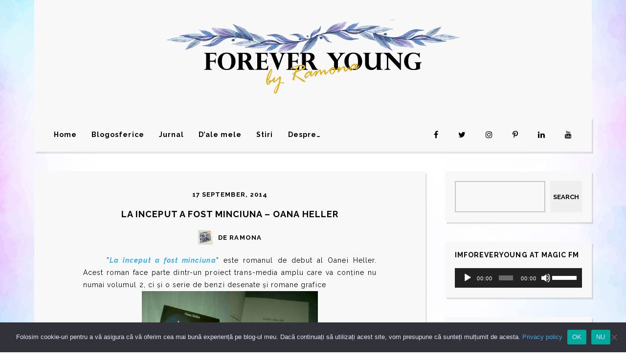

--- FILE ---
content_type: text/html; charset=UTF-8
request_url: https://foreveryoung.ro/la-inceput-fost-minciuna-oana-heller/
body_size: 37419
content:
<!DOCTYPE html>
<html lang="ro-RO">
	<head>
    	<meta name="viewport" content="width=device-width, initial-scale=1, user-scalable=no">
		<meta name="msvalidate.01" content="BAFC9B7819D24C557AFF2C6D790111DC" />
		<meta name="p:domain_verify" content="aa5cb103082c79f32d27aa039f04a993"/>
        <meta charset="UTF-8">
        <link rel="pingback" href="https://foreveryoung.ro/xmlrpc.php" />
		<style>
#wpadminbar #wp-admin-bar-wccp_free_top_button .ab-icon:before {
	content: "\f160";
	color: #02CA02;
	top: 3px;
}
#wpadminbar #wp-admin-bar-wccp_free_top_button .ab-icon {
	transform: rotate(45deg);
}
</style>
<meta name='robots' content='index, follow, max-image-preview:large, max-snippet:-1, max-video-preview:-1' />
<!-- Jetpack Site Verification Tags -->
<meta name="google-site-verification" content="d6Bi8Vn4Gjw03sPUPiqDOJ-0UpT7DRox-sSuyUcE4OY" />

	<!-- This site is optimized with the Yoast SEO plugin v26.8 - https://yoast.com/product/yoast-seo-wordpress/ -->
	<title>La inceput a fost minciuna</title>
	<meta name="description" content="La inceput a fost minciuna - este scris la persoana întâi în principal din perspectiva celui pe care eu îl consider personajul principal – Thouma." />
	<link rel="canonical" href="https://foreveryoung.ro/la-inceput-fost-minciuna-oana-heller/" />
	<meta property="og:locale" content="en_US" />
	<meta property="og:type" content="article" />
	<meta property="og:title" content="La inceput a fost minciuna" />
	<meta property="og:description" content="La inceput a fost minciuna - este scris la persoana întâi în principal din perspectiva celui pe care eu îl consider personajul principal – Thouma." />
	<meta property="og:url" content="https://foreveryoung.ro/la-inceput-fost-minciuna-oana-heller/" />
	<meta property="og:site_name" content="Forever Young" />
	<meta property="article:publisher" content="https://www.facebook.com/ForeverYoungRB" />
	<meta property="article:author" content="https://www.facebook.com/ForeverYoungRB" />
	<meta property="article:published_time" content="2014-09-17T18:51:18+00:00" />
	<meta property="article:modified_time" content="2016-08-10T18:37:16+00:00" />
	<meta property="og:image" content="https://foreveryoung.ro/wp-content/uploads/2014/09/LIAM-360x480.jpg" />
	<meta name="author" content="Ramona" />
	<meta name="twitter:card" content="summary_large_image" />
	<meta name="twitter:creator" content="@ForeverYoungR" />
	<meta name="twitter:site" content="@ForeverYoungR" />
	<meta name="twitter:label1" content="Written by" />
	<meta name="twitter:data1" content="Ramona" />
	<meta name="twitter:label2" content="Est. reading time" />
	<meta name="twitter:data2" content="5 minutes" />
	<script type="application/ld+json" class="yoast-schema-graph">{"@context":"https://schema.org","@graph":[{"@type":"Article","@id":"https://foreveryoung.ro/la-inceput-fost-minciuna-oana-heller/#article","isPartOf":{"@id":"https://foreveryoung.ro/la-inceput-fost-minciuna-oana-heller/"},"author":{"name":"Ramona","@id":"https://foreveryoung.ro/#/schema/person/f98af87210c2fb1666d85daec3acd565"},"headline":"La inceput a fost minciuna &#8211; Oana Heller","datePublished":"2014-09-17T18:51:18+00:00","dateModified":"2016-08-10T18:37:16+00:00","mainEntityOfPage":{"@id":"https://foreveryoung.ro/la-inceput-fost-minciuna-oana-heller/"},"wordCount":950,"commentCount":1,"publisher":{"@id":"https://foreveryoung.ro/#/schema/person/f98af87210c2fb1666d85daec3acd565"},"image":{"@id":"https://foreveryoung.ro/la-inceput-fost-minciuna-oana-heller/#primaryimage"},"thumbnailUrl":"https://foreveryoung.ro/wp-content/uploads/2014/09/LIAM-360x480.jpg","keywords":["Confruntarea","La inceput a fost minciuna","Oana Heller","Thaouma"],"articleSection":["Recenzii Carte"],"inLanguage":"en-US","potentialAction":[{"@type":"CommentAction","name":"Comment","target":["https://foreveryoung.ro/la-inceput-fost-minciuna-oana-heller/#respond"]}]},{"@type":"WebPage","@id":"https://foreveryoung.ro/la-inceput-fost-minciuna-oana-heller/","url":"https://foreveryoung.ro/la-inceput-fost-minciuna-oana-heller/","name":"La inceput a fost minciuna","isPartOf":{"@id":"https://foreveryoung.ro/#website"},"primaryImageOfPage":{"@id":"https://foreveryoung.ro/la-inceput-fost-minciuna-oana-heller/#primaryimage"},"image":{"@id":"https://foreveryoung.ro/la-inceput-fost-minciuna-oana-heller/#primaryimage"},"thumbnailUrl":"https://foreveryoung.ro/wp-content/uploads/2014/09/LIAM-360x480.jpg","datePublished":"2014-09-17T18:51:18+00:00","dateModified":"2016-08-10T18:37:16+00:00","description":"La inceput a fost minciuna - este scris la persoana întâi în principal din perspectiva celui pe care eu îl consider personajul principal – Thouma.","breadcrumb":{"@id":"https://foreveryoung.ro/la-inceput-fost-minciuna-oana-heller/#breadcrumb"},"inLanguage":"en-US","potentialAction":[{"@type":"ReadAction","target":["https://foreveryoung.ro/la-inceput-fost-minciuna-oana-heller/"]}]},{"@type":"ImageObject","inLanguage":"en-US","@id":"https://foreveryoung.ro/la-inceput-fost-minciuna-oana-heller/#primaryimage","url":"https://i0.wp.com/foreveryoung.ro/wp-content/uploads/2014/09/LIAM.jpg?fit=720%2C960&ssl=1","contentUrl":"https://i0.wp.com/foreveryoung.ro/wp-content/uploads/2014/09/LIAM.jpg?fit=720%2C960&ssl=1","width":720,"height":960},{"@type":"BreadcrumbList","@id":"https://foreveryoung.ro/la-inceput-fost-minciuna-oana-heller/#breadcrumb","itemListElement":[{"@type":"ListItem","position":1,"name":"Prima pagină","item":"https://foreveryoung.ro/"},{"@type":"ListItem","position":2,"name":"La inceput a fost minciuna &#8211; Oana Heller"}]},{"@type":"WebSite","@id":"https://foreveryoung.ro/#website","url":"https://foreveryoung.ro/","name":"Forever Young","description":"&quot;You can only be young once. But you can always be immature&quot;","publisher":{"@id":"https://foreveryoung.ro/#/schema/person/f98af87210c2fb1666d85daec3acd565"},"potentialAction":[{"@type":"SearchAction","target":{"@type":"EntryPoint","urlTemplate":"https://foreveryoung.ro/?s={search_term_string}"},"query-input":{"@type":"PropertyValueSpecification","valueRequired":true,"valueName":"search_term_string"}}],"inLanguage":"en-US"},{"@type":["Person","Organization"],"@id":"https://foreveryoung.ro/#/schema/person/f98af87210c2fb1666d85daec3acd565","name":"Ramona","image":{"@type":"ImageObject","inLanguage":"en-US","@id":"https://foreveryoung.ro/#/schema/person/image/","url":"https://foreveryoung.ro/wp-content/uploads/2023/05/52020636_2125938637491824_2378860665881231360_n-scaled.jpg","contentUrl":"https://foreveryoung.ro/wp-content/uploads/2023/05/52020636_2125938637491824_2378860665881231360_n-scaled.jpg","width":1920,"height":2560,"caption":"Ramona"},"logo":{"@id":"https://foreveryoung.ro/#/schema/person/image/"},"description":"Pasionată de literatură, Formula 1 și gadgeturi. Am început să bloguiesc din curiozitate, devenind ulterior un virus ce a început să-mi placă. Sunt o fire glumeață și ironică. Îmi place să cred că sunt o bun cunoscătoare a firii umane. Mai nou am descoperit că îmi place să scriu povești.","sameAs":["https://foreveryoung.ro/","https://www.facebook.com/ForeverYoungRB","https://www.instagram.com/fy_undergroundrj/","http://www.linkedin.com/pub/bascianu-ramona/55/98b/183","http://pinterest.com/foreveryoungr/","https://x.com/ForeverYoungR","http://www.youtube.com/user/er4cemm"]}]}</script>
	<!-- / Yoast SEO plugin. -->


<link rel='dns-prefetch' href='//secure.gravatar.com' />
<link rel='dns-prefetch' href='//stats.wp.com' />
<link rel='dns-prefetch' href='//fonts.googleapis.com' />
<link rel='dns-prefetch' href='//jetpack.wordpress.com' />
<link rel='dns-prefetch' href='//s0.wp.com' />
<link rel='dns-prefetch' href='//public-api.wordpress.com' />
<link rel='dns-prefetch' href='//0.gravatar.com' />
<link rel='dns-prefetch' href='//1.gravatar.com' />
<link rel='dns-prefetch' href='//2.gravatar.com' />
<link rel='dns-prefetch' href='//widgets.wp.com' />
<link rel='preconnect' href='//c0.wp.com' />
<link rel='preconnect' href='//i0.wp.com' />
<link rel="alternate" type="application/rss+xml" title="Forever Young &raquo; Feed" href="https://foreveryoung.ro/feed/" />
<link rel="alternate" type="application/rss+xml" title="Forever Young &raquo; Comments Feed" href="https://foreveryoung.ro/comments/feed/" />
<link rel="alternate" type="application/rss+xml" title="Forever Young &raquo; La inceput a fost minciuna &#8211; Oana Heller Comments Feed" href="https://foreveryoung.ro/la-inceput-fost-minciuna-oana-heller/feed/" />
<link rel="alternate" title="oEmbed (JSON)" type="application/json+oembed" href="https://foreveryoung.ro/wp-json/oembed/1.0/embed?url=https%3A%2F%2Fforeveryoung.ro%2Fla-inceput-fost-minciuna-oana-heller%2F" />
<link rel="alternate" title="oEmbed (XML)" type="text/xml+oembed" href="https://foreveryoung.ro/wp-json/oembed/1.0/embed?url=https%3A%2F%2Fforeveryoung.ro%2Fla-inceput-fost-minciuna-oana-heller%2F&#038;format=xml" />
<style id='wp-img-auto-sizes-contain-inline-css' type='text/css'>
img:is([sizes=auto i],[sizes^="auto," i]){contain-intrinsic-size:3000px 1500px}
/*# sourceURL=wp-img-auto-sizes-contain-inline-css */
</style>
<link rel='stylesheet' id='scap.flashblock-css' href='https://foreveryoung.ro/wp-content/plugins/compact-wp-audio-player/css/flashblock.css?ver=6.9' type='text/css' media='all' />
<link rel='stylesheet' id='scap.player-css' href='https://foreveryoung.ro/wp-content/plugins/compact-wp-audio-player/css/player.css?ver=6.9' type='text/css' media='all' />
<link rel='stylesheet' id='jetpack_related-posts-css' href='https://c0.wp.com/p/jetpack/15.4/modules/related-posts/related-posts.css' type='text/css' media='all' />
<style id='wp-emoji-styles-inline-css' type='text/css'>

	img.wp-smiley, img.emoji {
		display: inline !important;
		border: none !important;
		box-shadow: none !important;
		height: 1em !important;
		width: 1em !important;
		margin: 0 0.07em !important;
		vertical-align: -0.1em !important;
		background: none !important;
		padding: 0 !important;
	}
/*# sourceURL=wp-emoji-styles-inline-css */
</style>
<style id='wp-block-library-inline-css' type='text/css'>
:root{--wp-block-synced-color:#7a00df;--wp-block-synced-color--rgb:122,0,223;--wp-bound-block-color:var(--wp-block-synced-color);--wp-editor-canvas-background:#ddd;--wp-admin-theme-color:#007cba;--wp-admin-theme-color--rgb:0,124,186;--wp-admin-theme-color-darker-10:#006ba1;--wp-admin-theme-color-darker-10--rgb:0,107,160.5;--wp-admin-theme-color-darker-20:#005a87;--wp-admin-theme-color-darker-20--rgb:0,90,135;--wp-admin-border-width-focus:2px}@media (min-resolution:192dpi){:root{--wp-admin-border-width-focus:1.5px}}.wp-element-button{cursor:pointer}:root .has-very-light-gray-background-color{background-color:#eee}:root .has-very-dark-gray-background-color{background-color:#313131}:root .has-very-light-gray-color{color:#eee}:root .has-very-dark-gray-color{color:#313131}:root .has-vivid-green-cyan-to-vivid-cyan-blue-gradient-background{background:linear-gradient(135deg,#00d084,#0693e3)}:root .has-purple-crush-gradient-background{background:linear-gradient(135deg,#34e2e4,#4721fb 50%,#ab1dfe)}:root .has-hazy-dawn-gradient-background{background:linear-gradient(135deg,#faaca8,#dad0ec)}:root .has-subdued-olive-gradient-background{background:linear-gradient(135deg,#fafae1,#67a671)}:root .has-atomic-cream-gradient-background{background:linear-gradient(135deg,#fdd79a,#004a59)}:root .has-nightshade-gradient-background{background:linear-gradient(135deg,#330968,#31cdcf)}:root .has-midnight-gradient-background{background:linear-gradient(135deg,#020381,#2874fc)}:root{--wp--preset--font-size--normal:16px;--wp--preset--font-size--huge:42px}.has-regular-font-size{font-size:1em}.has-larger-font-size{font-size:2.625em}.has-normal-font-size{font-size:var(--wp--preset--font-size--normal)}.has-huge-font-size{font-size:var(--wp--preset--font-size--huge)}.has-text-align-center{text-align:center}.has-text-align-left{text-align:left}.has-text-align-right{text-align:right}.has-fit-text{white-space:nowrap!important}#end-resizable-editor-section{display:none}.aligncenter{clear:both}.items-justified-left{justify-content:flex-start}.items-justified-center{justify-content:center}.items-justified-right{justify-content:flex-end}.items-justified-space-between{justify-content:space-between}.screen-reader-text{border:0;clip-path:inset(50%);height:1px;margin:-1px;overflow:hidden;padding:0;position:absolute;width:1px;word-wrap:normal!important}.screen-reader-text:focus{background-color:#ddd;clip-path:none;color:#444;display:block;font-size:1em;height:auto;left:5px;line-height:normal;padding:15px 23px 14px;text-decoration:none;top:5px;width:auto;z-index:100000}html :where(.has-border-color){border-style:solid}html :where([style*=border-top-color]){border-top-style:solid}html :where([style*=border-right-color]){border-right-style:solid}html :where([style*=border-bottom-color]){border-bottom-style:solid}html :where([style*=border-left-color]){border-left-style:solid}html :where([style*=border-width]){border-style:solid}html :where([style*=border-top-width]){border-top-style:solid}html :where([style*=border-right-width]){border-right-style:solid}html :where([style*=border-bottom-width]){border-bottom-style:solid}html :where([style*=border-left-width]){border-left-style:solid}html :where(img[class*=wp-image-]){height:auto;max-width:100%}:where(figure){margin:0 0 1em}html :where(.is-position-sticky){--wp-admin--admin-bar--position-offset:var(--wp-admin--admin-bar--height,0px)}@media screen and (max-width:600px){html :where(.is-position-sticky){--wp-admin--admin-bar--position-offset:0px}}

/*# sourceURL=wp-block-library-inline-css */
</style><style id='wp-block-heading-inline-css' type='text/css'>
h1:where(.wp-block-heading).has-background,h2:where(.wp-block-heading).has-background,h3:where(.wp-block-heading).has-background,h4:where(.wp-block-heading).has-background,h5:where(.wp-block-heading).has-background,h6:where(.wp-block-heading).has-background{padding:1.25em 2.375em}h1.has-text-align-left[style*=writing-mode]:where([style*=vertical-lr]),h1.has-text-align-right[style*=writing-mode]:where([style*=vertical-rl]),h2.has-text-align-left[style*=writing-mode]:where([style*=vertical-lr]),h2.has-text-align-right[style*=writing-mode]:where([style*=vertical-rl]),h3.has-text-align-left[style*=writing-mode]:where([style*=vertical-lr]),h3.has-text-align-right[style*=writing-mode]:where([style*=vertical-rl]),h4.has-text-align-left[style*=writing-mode]:where([style*=vertical-lr]),h4.has-text-align-right[style*=writing-mode]:where([style*=vertical-rl]),h5.has-text-align-left[style*=writing-mode]:where([style*=vertical-lr]),h5.has-text-align-right[style*=writing-mode]:where([style*=vertical-rl]),h6.has-text-align-left[style*=writing-mode]:where([style*=vertical-lr]),h6.has-text-align-right[style*=writing-mode]:where([style*=vertical-rl]){rotate:180deg}
/*# sourceURL=https://c0.wp.com/c/6.9/wp-includes/blocks/heading/style.min.css */
</style>
<style id='wp-block-search-inline-css' type='text/css'>
.wp-block-search__button{margin-left:10px;word-break:normal}.wp-block-search__button.has-icon{line-height:0}.wp-block-search__button svg{height:1.25em;min-height:24px;min-width:24px;width:1.25em;fill:currentColor;vertical-align:text-bottom}:where(.wp-block-search__button){border:1px solid #ccc;padding:6px 10px}.wp-block-search__inside-wrapper{display:flex;flex:auto;flex-wrap:nowrap;max-width:100%}.wp-block-search__label{width:100%}.wp-block-search.wp-block-search__button-only .wp-block-search__button{box-sizing:border-box;display:flex;flex-shrink:0;justify-content:center;margin-left:0;max-width:100%}.wp-block-search.wp-block-search__button-only .wp-block-search__inside-wrapper{min-width:0!important;transition-property:width}.wp-block-search.wp-block-search__button-only .wp-block-search__input{flex-basis:100%;transition-duration:.3s}.wp-block-search.wp-block-search__button-only.wp-block-search__searchfield-hidden,.wp-block-search.wp-block-search__button-only.wp-block-search__searchfield-hidden .wp-block-search__inside-wrapper{overflow:hidden}.wp-block-search.wp-block-search__button-only.wp-block-search__searchfield-hidden .wp-block-search__input{border-left-width:0!important;border-right-width:0!important;flex-basis:0;flex-grow:0;margin:0;min-width:0!important;padding-left:0!important;padding-right:0!important;width:0!important}:where(.wp-block-search__input){appearance:none;border:1px solid #949494;flex-grow:1;font-family:inherit;font-size:inherit;font-style:inherit;font-weight:inherit;letter-spacing:inherit;line-height:inherit;margin-left:0;margin-right:0;min-width:3rem;padding:8px;text-decoration:unset!important;text-transform:inherit}:where(.wp-block-search__button-inside .wp-block-search__inside-wrapper){background-color:#fff;border:1px solid #949494;box-sizing:border-box;padding:4px}:where(.wp-block-search__button-inside .wp-block-search__inside-wrapper) .wp-block-search__input{border:none;border-radius:0;padding:0 4px}:where(.wp-block-search__button-inside .wp-block-search__inside-wrapper) .wp-block-search__input:focus{outline:none}:where(.wp-block-search__button-inside .wp-block-search__inside-wrapper) :where(.wp-block-search__button){padding:4px 8px}.wp-block-search.aligncenter .wp-block-search__inside-wrapper{margin:auto}.wp-block[data-align=right] .wp-block-search.wp-block-search__button-only .wp-block-search__inside-wrapper{float:right}
/*# sourceURL=https://c0.wp.com/c/6.9/wp-includes/blocks/search/style.min.css */
</style>
<style id='wp-block-group-inline-css' type='text/css'>
.wp-block-group{box-sizing:border-box}:where(.wp-block-group.wp-block-group-is-layout-constrained){position:relative}
/*# sourceURL=https://c0.wp.com/c/6.9/wp-includes/blocks/group/style.min.css */
</style>
<style id='wp-block-paragraph-inline-css' type='text/css'>
.is-small-text{font-size:.875em}.is-regular-text{font-size:1em}.is-large-text{font-size:2.25em}.is-larger-text{font-size:3em}.has-drop-cap:not(:focus):first-letter{float:left;font-size:8.4em;font-style:normal;font-weight:100;line-height:.68;margin:.05em .1em 0 0;text-transform:uppercase}body.rtl .has-drop-cap:not(:focus):first-letter{float:none;margin-left:.1em}p.has-drop-cap.has-background{overflow:hidden}:root :where(p.has-background){padding:1.25em 2.375em}:where(p.has-text-color:not(.has-link-color)) a{color:inherit}p.has-text-align-left[style*="writing-mode:vertical-lr"],p.has-text-align-right[style*="writing-mode:vertical-rl"]{rotate:180deg}
/*# sourceURL=https://c0.wp.com/c/6.9/wp-includes/blocks/paragraph/style.min.css */
</style>
<style id='wp-block-separator-inline-css' type='text/css'>
@charset "UTF-8";.wp-block-separator{border:none;border-top:2px solid}:root :where(.wp-block-separator.is-style-dots){height:auto;line-height:1;text-align:center}:root :where(.wp-block-separator.is-style-dots):before{color:currentColor;content:"···";font-family:serif;font-size:1.5em;letter-spacing:2em;padding-left:2em}.wp-block-separator.is-style-dots{background:none!important;border:none!important}
/*# sourceURL=https://c0.wp.com/c/6.9/wp-includes/blocks/separator/style.min.css */
</style>
<link rel='stylesheet' id='mediaelement-css' href='https://c0.wp.com/c/6.9/wp-includes/js/mediaelement/mediaelementplayer-legacy.min.css' type='text/css' media='all' />
<link rel='stylesheet' id='wp-mediaelement-css' href='https://c0.wp.com/c/6.9/wp-includes/js/mediaelement/wp-mediaelement.min.css' type='text/css' media='all' />
<style id='global-styles-inline-css' type='text/css'>
:root{--wp--preset--aspect-ratio--square: 1;--wp--preset--aspect-ratio--4-3: 4/3;--wp--preset--aspect-ratio--3-4: 3/4;--wp--preset--aspect-ratio--3-2: 3/2;--wp--preset--aspect-ratio--2-3: 2/3;--wp--preset--aspect-ratio--16-9: 16/9;--wp--preset--aspect-ratio--9-16: 9/16;--wp--preset--color--black: #000000;--wp--preset--color--cyan-bluish-gray: #abb8c3;--wp--preset--color--white: #ffffff;--wp--preset--color--pale-pink: #f78da7;--wp--preset--color--vivid-red: #cf2e2e;--wp--preset--color--luminous-vivid-orange: #ff6900;--wp--preset--color--luminous-vivid-amber: #fcb900;--wp--preset--color--light-green-cyan: #7bdcb5;--wp--preset--color--vivid-green-cyan: #00d084;--wp--preset--color--pale-cyan-blue: #8ed1fc;--wp--preset--color--vivid-cyan-blue: #0693e3;--wp--preset--color--vivid-purple: #9b51e0;--wp--preset--gradient--vivid-cyan-blue-to-vivid-purple: linear-gradient(135deg,rgb(6,147,227) 0%,rgb(155,81,224) 100%);--wp--preset--gradient--light-green-cyan-to-vivid-green-cyan: linear-gradient(135deg,rgb(122,220,180) 0%,rgb(0,208,130) 100%);--wp--preset--gradient--luminous-vivid-amber-to-luminous-vivid-orange: linear-gradient(135deg,rgb(252,185,0) 0%,rgb(255,105,0) 100%);--wp--preset--gradient--luminous-vivid-orange-to-vivid-red: linear-gradient(135deg,rgb(255,105,0) 0%,rgb(207,46,46) 100%);--wp--preset--gradient--very-light-gray-to-cyan-bluish-gray: linear-gradient(135deg,rgb(238,238,238) 0%,rgb(169,184,195) 100%);--wp--preset--gradient--cool-to-warm-spectrum: linear-gradient(135deg,rgb(74,234,220) 0%,rgb(151,120,209) 20%,rgb(207,42,186) 40%,rgb(238,44,130) 60%,rgb(251,105,98) 80%,rgb(254,248,76) 100%);--wp--preset--gradient--blush-light-purple: linear-gradient(135deg,rgb(255,206,236) 0%,rgb(152,150,240) 100%);--wp--preset--gradient--blush-bordeaux: linear-gradient(135deg,rgb(254,205,165) 0%,rgb(254,45,45) 50%,rgb(107,0,62) 100%);--wp--preset--gradient--luminous-dusk: linear-gradient(135deg,rgb(255,203,112) 0%,rgb(199,81,192) 50%,rgb(65,88,208) 100%);--wp--preset--gradient--pale-ocean: linear-gradient(135deg,rgb(255,245,203) 0%,rgb(182,227,212) 50%,rgb(51,167,181) 100%);--wp--preset--gradient--electric-grass: linear-gradient(135deg,rgb(202,248,128) 0%,rgb(113,206,126) 100%);--wp--preset--gradient--midnight: linear-gradient(135deg,rgb(2,3,129) 0%,rgb(40,116,252) 100%);--wp--preset--font-size--small: 13px;--wp--preset--font-size--medium: 20px;--wp--preset--font-size--large: 36px;--wp--preset--font-size--x-large: 42px;--wp--preset--spacing--20: 0.44rem;--wp--preset--spacing--30: 0.67rem;--wp--preset--spacing--40: 1rem;--wp--preset--spacing--50: 1.5rem;--wp--preset--spacing--60: 2.25rem;--wp--preset--spacing--70: 3.38rem;--wp--preset--spacing--80: 5.06rem;--wp--preset--shadow--natural: 6px 6px 9px rgba(0, 0, 0, 0.2);--wp--preset--shadow--deep: 12px 12px 50px rgba(0, 0, 0, 0.4);--wp--preset--shadow--sharp: 6px 6px 0px rgba(0, 0, 0, 0.2);--wp--preset--shadow--outlined: 6px 6px 0px -3px rgb(255, 255, 255), 6px 6px rgb(0, 0, 0);--wp--preset--shadow--crisp: 6px 6px 0px rgb(0, 0, 0);}:where(.is-layout-flex){gap: 0.5em;}:where(.is-layout-grid){gap: 0.5em;}body .is-layout-flex{display: flex;}.is-layout-flex{flex-wrap: wrap;align-items: center;}.is-layout-flex > :is(*, div){margin: 0;}body .is-layout-grid{display: grid;}.is-layout-grid > :is(*, div){margin: 0;}:where(.wp-block-columns.is-layout-flex){gap: 2em;}:where(.wp-block-columns.is-layout-grid){gap: 2em;}:where(.wp-block-post-template.is-layout-flex){gap: 1.25em;}:where(.wp-block-post-template.is-layout-grid){gap: 1.25em;}.has-black-color{color: var(--wp--preset--color--black) !important;}.has-cyan-bluish-gray-color{color: var(--wp--preset--color--cyan-bluish-gray) !important;}.has-white-color{color: var(--wp--preset--color--white) !important;}.has-pale-pink-color{color: var(--wp--preset--color--pale-pink) !important;}.has-vivid-red-color{color: var(--wp--preset--color--vivid-red) !important;}.has-luminous-vivid-orange-color{color: var(--wp--preset--color--luminous-vivid-orange) !important;}.has-luminous-vivid-amber-color{color: var(--wp--preset--color--luminous-vivid-amber) !important;}.has-light-green-cyan-color{color: var(--wp--preset--color--light-green-cyan) !important;}.has-vivid-green-cyan-color{color: var(--wp--preset--color--vivid-green-cyan) !important;}.has-pale-cyan-blue-color{color: var(--wp--preset--color--pale-cyan-blue) !important;}.has-vivid-cyan-blue-color{color: var(--wp--preset--color--vivid-cyan-blue) !important;}.has-vivid-purple-color{color: var(--wp--preset--color--vivid-purple) !important;}.has-black-background-color{background-color: var(--wp--preset--color--black) !important;}.has-cyan-bluish-gray-background-color{background-color: var(--wp--preset--color--cyan-bluish-gray) !important;}.has-white-background-color{background-color: var(--wp--preset--color--white) !important;}.has-pale-pink-background-color{background-color: var(--wp--preset--color--pale-pink) !important;}.has-vivid-red-background-color{background-color: var(--wp--preset--color--vivid-red) !important;}.has-luminous-vivid-orange-background-color{background-color: var(--wp--preset--color--luminous-vivid-orange) !important;}.has-luminous-vivid-amber-background-color{background-color: var(--wp--preset--color--luminous-vivid-amber) !important;}.has-light-green-cyan-background-color{background-color: var(--wp--preset--color--light-green-cyan) !important;}.has-vivid-green-cyan-background-color{background-color: var(--wp--preset--color--vivid-green-cyan) !important;}.has-pale-cyan-blue-background-color{background-color: var(--wp--preset--color--pale-cyan-blue) !important;}.has-vivid-cyan-blue-background-color{background-color: var(--wp--preset--color--vivid-cyan-blue) !important;}.has-vivid-purple-background-color{background-color: var(--wp--preset--color--vivid-purple) !important;}.has-black-border-color{border-color: var(--wp--preset--color--black) !important;}.has-cyan-bluish-gray-border-color{border-color: var(--wp--preset--color--cyan-bluish-gray) !important;}.has-white-border-color{border-color: var(--wp--preset--color--white) !important;}.has-pale-pink-border-color{border-color: var(--wp--preset--color--pale-pink) !important;}.has-vivid-red-border-color{border-color: var(--wp--preset--color--vivid-red) !important;}.has-luminous-vivid-orange-border-color{border-color: var(--wp--preset--color--luminous-vivid-orange) !important;}.has-luminous-vivid-amber-border-color{border-color: var(--wp--preset--color--luminous-vivid-amber) !important;}.has-light-green-cyan-border-color{border-color: var(--wp--preset--color--light-green-cyan) !important;}.has-vivid-green-cyan-border-color{border-color: var(--wp--preset--color--vivid-green-cyan) !important;}.has-pale-cyan-blue-border-color{border-color: var(--wp--preset--color--pale-cyan-blue) !important;}.has-vivid-cyan-blue-border-color{border-color: var(--wp--preset--color--vivid-cyan-blue) !important;}.has-vivid-purple-border-color{border-color: var(--wp--preset--color--vivid-purple) !important;}.has-vivid-cyan-blue-to-vivid-purple-gradient-background{background: var(--wp--preset--gradient--vivid-cyan-blue-to-vivid-purple) !important;}.has-light-green-cyan-to-vivid-green-cyan-gradient-background{background: var(--wp--preset--gradient--light-green-cyan-to-vivid-green-cyan) !important;}.has-luminous-vivid-amber-to-luminous-vivid-orange-gradient-background{background: var(--wp--preset--gradient--luminous-vivid-amber-to-luminous-vivid-orange) !important;}.has-luminous-vivid-orange-to-vivid-red-gradient-background{background: var(--wp--preset--gradient--luminous-vivid-orange-to-vivid-red) !important;}.has-very-light-gray-to-cyan-bluish-gray-gradient-background{background: var(--wp--preset--gradient--very-light-gray-to-cyan-bluish-gray) !important;}.has-cool-to-warm-spectrum-gradient-background{background: var(--wp--preset--gradient--cool-to-warm-spectrum) !important;}.has-blush-light-purple-gradient-background{background: var(--wp--preset--gradient--blush-light-purple) !important;}.has-blush-bordeaux-gradient-background{background: var(--wp--preset--gradient--blush-bordeaux) !important;}.has-luminous-dusk-gradient-background{background: var(--wp--preset--gradient--luminous-dusk) !important;}.has-pale-ocean-gradient-background{background: var(--wp--preset--gradient--pale-ocean) !important;}.has-electric-grass-gradient-background{background: var(--wp--preset--gradient--electric-grass) !important;}.has-midnight-gradient-background{background: var(--wp--preset--gradient--midnight) !important;}.has-small-font-size{font-size: var(--wp--preset--font-size--small) !important;}.has-medium-font-size{font-size: var(--wp--preset--font-size--medium) !important;}.has-large-font-size{font-size: var(--wp--preset--font-size--large) !important;}.has-x-large-font-size{font-size: var(--wp--preset--font-size--x-large) !important;}
/*# sourceURL=global-styles-inline-css */
</style>
<style id='core-block-supports-inline-css' type='text/css'>
.wp-container-core-group-is-layout-bcfe9290 > :where(:not(.alignleft):not(.alignright):not(.alignfull)){max-width:480px;margin-left:auto !important;margin-right:auto !important;}.wp-container-core-group-is-layout-bcfe9290 > .alignwide{max-width:480px;}.wp-container-core-group-is-layout-bcfe9290 .alignfull{max-width:none;}
/*# sourceURL=core-block-supports-inline-css */
</style>

<style id='classic-theme-styles-inline-css' type='text/css'>
/*! This file is auto-generated */
.wp-block-button__link{color:#fff;background-color:#32373c;border-radius:9999px;box-shadow:none;text-decoration:none;padding:calc(.667em + 2px) calc(1.333em + 2px);font-size:1.125em}.wp-block-file__button{background:#32373c;color:#fff;text-decoration:none}
/*# sourceURL=/wp-includes/css/classic-themes.min.css */
</style>
<style id='age-gate-custom-inline-css' type='text/css'>
:root{--ag-background-color: rgba(0,0,0,1);--ag-background-image-position: center center;--ag-background-image-opacity: 1;--ag-form-background: rgba(255,255,255,1);--ag-text-color: #000000;--ag-blur: 5px;}
/*# sourceURL=age-gate-custom-inline-css */
</style>
<link rel='stylesheet' id='age-gate-css' href='https://foreveryoung.ro/wp-content/plugins/age-gate/dist/main.css?ver=3.7.2' type='text/css' media='all' />
<style id='age-gate-options-inline-css' type='text/css'>
:root{--ag-background-color: rgba(0,0,0,1);--ag-background-image-position: center center;--ag-background-image-opacity: 1;--ag-form-background: rgba(255,255,255,1);--ag-text-color: #000000;--ag-blur: 5px;}
/*# sourceURL=age-gate-options-inline-css */
</style>
<link rel='stylesheet' id='cookie-notice-front-css' href='https://foreveryoung.ro/wp-content/plugins/cookie-notice/css/front.min.css?ver=2.5.11' type='text/css' media='all' />
<link rel='stylesheet' id='ctf_styles-css' href='https://foreveryoung.ro/wp-content/plugins/custom-twitter-feeds/css/ctf-styles.min.css?ver=2.3.1' type='text/css' media='all' />
<link rel='stylesheet' id='baxel-fonts-css' href='//fonts.googleapis.com/css?family=Raleway%3A300%2C300i%2C400%2C400i%2C700%2C700i' type='text/css' media='all' />
<link rel='stylesheet' id='normalize-css' href='https://foreveryoung.ro/wp-content/themes/baxel/css/normalize.css?ver=6.9' type='text/css' media='all' />
<link rel='stylesheet' id='baxel-style-css' href='https://foreveryoung.ro/wp-content/themes/baxel/style.css?ver=6.9' type='text/css' media='all' />
<link rel='stylesheet' id='font-awesome-css' href='https://foreveryoung.ro/wp-content/themes/baxel/css/font-awesome.min.css?ver=4.7.0' type='text/css' media='all' />
<link rel='stylesheet' id='owl-carousel-css' href='https://foreveryoung.ro/wp-content/themes/baxel/css/owl.carousel.min.css?ver=6.9' type='text/css' media='all' />
<link rel='stylesheet' id='baxel-responsive-css' href='https://foreveryoung.ro/wp-content/themes/baxel/css/responsive.css?ver=6.9' type='text/css' media='all' />
<link rel='stylesheet' id='slicknav-css' href='https://foreveryoung.ro/wp-content/themes/baxel/css/slicknav.css?ver=6.9' type='text/css' media='all' />
<style id='slicknav-inline-css' type='text/css'>

			body { background-color: #ffffff; color: #000000; }
			a,
			a:visited { color: #36aded; }
			a:hover { color: #60c3d2; }

			input,
			textarea,
			select { border-color: rgba(0,0,0, 0.2); color: #000000; background-color: #f8f8f8; }
			input[type="submit"] { color: #f8f8f8; background-color: #36aded; }
			input[type="submit"]:hover { color: #f8f8f8; background-color: #60c3d2; }
			table, th, td, hr { border-color: rgba(0,0,0, 0.1); }

			.pre-bq { background-color: #36aded; color: #f8f8f8; }
		
			.nothing-found,
			.page-404 { background-color: #f8f8f8; color: #000000; }
			.filter-bar { background-color: #000000; color: #f8f8f8; }

			#googleMap { height: 500px; }
		
			article,
			.wp-block-latest-comments time,
			.wp-block-latest-comments footer { background-color: #f8f8f8; }

			.article-date,
			.article-date:visited { color: #000000; }
			a.article-date:hover { color: #60c3d2; }

			.article-title,
			.article-title a,
			.article-title a:visited,
			.woocommerce-page h1.page-title,
			.wp-block-latest-comments footer a,
			.wp-block-latest-comments footer a:visited { color: #000; }
			.article-title a:hover { color: #60c3d2; }

			a.article-author-outer,
			a.article-author-outer:visited { color: #000000; }
			a.article-author-outer:hover { color: #60c3d2; }

			.btnReadMore,
			.btnReadMore:visited { color: #000000; border-color: #36aded; }
			.btnReadMore:hover { color: #60c3d2; border-color: #60c3d2; }

			.sticky-icon { background-color: #36aded; color: #f8f8f8; }

			.post-styleZ,
			.post-styleZ:visited { background-color: #36aded; color: #000000; }
			.post-styleZ:hover,
			.post-styleZ:hover { background-color: #000000; color: #36aded; }

			article .wp-caption p.wp-caption-text { background-color: #f8f8f8; }

			.categories-label,
			.pager-only { color: #000000; }
			.category-bar a,
			.category-bar a:visited { color: #000000; }
			.category-bar a:hover { color: #60c3d2; }
		
			.author-box { background-color: #f8f8f8; }
			.author-box-about,
			.author-box-name { color: #000; }
			.author-box-links a,
			.author-box-links a:visited { color: #000000; border-color: #36aded; }
			.author-box-links a:hover { color: #60c3d2; border-color: #60c3d2; }
		
			.related-posts { background-color: #f8f8f8; }
			.related-posts h2 { color: #000; }
			.related-posts a,
			.related-posts a:visited { color: #000000; background-color: #f8f8f8; }
			.related-posts a:hover .post-widget-container { color: #36aded; background-color: #f8f8f8; }
		
			.comments { background-color: #f8f8f8; }
			h2.comments-title { color: #000; }
			.commenter-name,
			.commenter-name a,
			.commenter-name a:visited { color: #000000; }
			.comment-date { color: #000000; }
			.comment-edit-link,
			.comment-edit-link:visited,
			.comment-reply-link,
			.comment-reply-link:visited,
			#cancel-comment-reply-link,
			#cancel-comment-reply-link:visited { color: #000000; border-color: #36aded; }
			.comment-edit-link:hover,
			.comment-reply-link:hover,
			#cancel-comment-reply-link:hover { color: #60c3d2; border-color: #60c3d2; }
		
			.post-navi a .post-navi-inner { background-color: #f8f8f8; color: #000; }
			.post-navi a:hover .post-navi-inner { background-color: #000000; color: #36aded; }
		
			.page-numbers.dots,
			a.page-numbers,
			a.page-numbers:visited { color: #000000; }
			a.page-numbers:hover { color: #000000; }
			.page-numbers.current { background-color: #000000; color: #36aded; }
			a.next.page-numbers,
			a.prev.page-numbers { background-color: #36aded; color: #000000; }
			a.next.page-numbers:hover,
			a.prev.page-numbers:hover { background-color: #000000; color: #36aded; }
		
			.mobile-header,
			#sticky-menu-container { background-color: #f8f8f8; }
			.mobile-menu-button,
			.slicknav_menu a,
			.slicknav_menu a:visited,
			.site-menu-outer .assign-menu { color: #000; }
			.slicknav_menu a:hover { color: #36aded; }

			.logo-text a,
			.logo-text a:visited,
			.logo-text a:hover { color: #000; }
			.sticky-logo-container .logo-text a,
			.sticky-logo-container .logo-text a:visited,
			.sticky-logo-container .logo-text a:hover,
			.mobile-logo-container .logo-text a,
			.mobile-logo-container .logo-text a:visited,
			.mobile-logo-container .logo-text a:hover { color: #000; }
			h1.logo-text { font-size: 50px; }
			.mobile-header h1.logo-text,
			#sticky-menu h1.logo-text { font-size: 25px; }
		
			.site-nav a,
			.site-nav a:visited,
			.header-social .social-menu-item,
			.top-search-button,
			.top-search-touch input,
			.top-search-touch i,
			.top-extra-inner .btn-to-top { color: #000; }
			.site-nav a:hover,
			.header-social .social-menu-item:hover,
			.top-search-button:hover,
			.top-extra-inner .btn-to-top:hover { opacity: 1; color: #36aded; }
			.site-nav li ul { background-color: #f8f8f8; border-color: #36aded; }

			.site-top-container,
			.menu-sticky,
			.top-search-touch input { background-color: #f8f8f8; }
			.top-search input { background-color: #000; color: #f8f8f8; width: 240px; }
		.site-top { margin-bottom: 40px; }
				.site-logo-outer { display: block; text-align: center; padding: 40px 0 40px 0; background-color: #f8f8f8; }
				.site-logo-container { display: inline-block; }

				.site-logo-container img { height: auto; }

				.site-logo-left-handler { display: inline-table; vertical-align: middle; margin: 0; }

				.site-logo-left-handler,
				.top-extra { height: 70px; }
				.site-logo-container img { max-height: 600px; }
			
			.sticky-logo-outer,
			#sticky-menu .top-extra { height: 50px; }

			.site-top-container { padding-left: 40px; padding-right: 40px; }
		.site-top { max-width: 1180px; padding: 0 20px 0 20px; }.top-sdw { background-color: #ffffff; }
				.site-top-container { -webkit-box-shadow: 3px 4px 0 0 rgba(0,0,0,0.1); -moz-box-shadow: 3px 4px 0 0 rgba(0,0,0,0.1); -o-box-shadow: 3px 4px 0 0 rgba(0,0,0,0.1); box-shadow: 3px 4px 0 0 rgba(0,0,0,0.1); }
			
			@media all and (min-width: 960px) {

				body { margin-top: 0; }
				#site-menu,
				#site-menu-sticky,
				#sticky-menu { display: block; }
				.mobile-header { display: none; }
				.site-top { margin-top: 0; display: block; }

			}
		
			.owl-prev,
			.owl-next { color: #36aded; background-color: #f8f8f8; }
			.owl-dot { background-color: #f8f8f8; }
			.owl-dot.active { background-color: #36aded; }
			.owl-prev:hover,
			.owl-next:hover { color: #f8f8f8; background-color: #36aded; }
			.owl-dot:hover { background-color: #f8f8f8; }
		
				.owl-dots { display: none; }
				@media all and (min-width: 860px) { .baxel-slider-container .owl-dots { display: none; } }
			
			.slide-lens { background-color: rgba(248,248,248, 0.6); }
			.owl-item a .slide-thumbnail-inner,
			.slide-thumbnail-inner { background-color: rgba(248,248,248, 1); color: #f8f8f8; }
			.owl-item a:hover .slide-thumbnail-inner { color: #f8f8f8; background-color: rgba(54,173,237, 1); }
			@media all and (min-width: 860px) {
				.owl-item a .slide-thumbnail-inner,
				.slide-thumbnail-inner { background-color: rgba(248,248,248, 0); }
				.owl-item a:hover .slide-thumbnail-inner { background-color: rgba(54,173,237, 0); }
				.owl-item a .slide-title { color: #f8f8f8; background-color: #f8f8f8; }
				.owl-item a:hover .slide-title { color: #f8f8f8; background-color: #36aded; }
			}
		
			.widget-item { color: #000000; background-color: #f8f8f8; }
			.widget-item a,
			.widget-item a:visited { color: #333; }
			.widget-item a .posts-widget-date { color: #000000; }
			.widget-item a:hover { color: #36aded; }

			.widget-item h2 { color: #000; }
			.post-widget-container,
			.image-widget-title { color: #333; background-color: #f8f8f8; }
			a:hover .post-widget-container,
			a:hover .image-widget-title { color: #f8f8f8; background-color: #36aded; }

			h2 a.rsswidget,
			h2 a.rsswidget:visited,
			h2 a.rsswidget:hover { color: #000; }
		
			footer { color: #000000; background-color: #f8f8f8; }
			footer a,
			footer a:visited { color: #36aded; }
			footer a:hover { color: #36aded; }

			.widget-item-footer input,
			.widget-item-footer textarea,
			.widget-item-footer select { background-color: #f8f8f8; color: #36aded; border-color: #36aded; }
			.widget-item-footer input[type="submit"] { background-color: #36aded; color: #36aded; }
			.widget-item-footer input[type="submit"]:hover { background-color: #36aded; color: #36aded; }
			.widget-item-footer table, .widget-item-footer th, .widget-item-footer td, .widget-item-footer hr { border-color: rgba(0,0,0, 0.1); }

			.widget-item-footer h2 { color: #000000; }

			.widget-item-footer a .posts-widget-date { color: #000000; }

			.widget-item-footer .post-widget-container,
			.widget-item-footer .image-widget-title { color: #f8f8f8; background-color: #36aded; }
			.widget-item-footer a:hover .post-widget-container,
			.widget-item-footer a:hover .image-widget-title { color: #36aded; background-color: #36aded; }

			.widget-item-footer h2 a.rsswidget,
			.widget-item-footer h2 a.rsswidget:visited,
			.widget-item-footer h2 a.rsswidget:hover { color: #000000; }

			.instagram-label { background-color: #36aded; color: #36aded; }
		
			.baxel-font-1,
			.site-nav,
			.slicknav_menu,
			.slide-title,
			.article-title,
			.author-box-about,
			.author-box-name,
			.btnReadMore,
			.related-posts h2,
			.comments-title,
			.comment-reply-title,
			.page-numbers,
			input[type="submit"],
			input.button,
			button,
			.widget-item h2,
			.widget-item-footer h2,
			.image-widget-title,
			.article-date-outer,
			.article-author-outer,
			.post-styleZ-date,
			.posts-widget-date,
			.post-widget-date,
			.post-navi-label,
			.comment-date,
			.comment-reply-link,
			.comment-edit-link,
			.author-box-links {
				font-family: "Raleway", sans-serif;
			}

			.baxel-font-2,
			body,
			input,
			textarea,
			.slide-teaser {
				font-family: "Raleway", sans-serif;
			}
		
			.site-nav { font-size: 14px; }
			.article-title,
			.woocommerce-page h1.page-title { font-size: 18px; }
			@media all and (min-width: 960px) { .main-container .article-title { font-size: 18px; } }
			@media all and (min-width: 1160px) { .main-container-sidebar .article-title { font-size: 18px; } }
			.article-pure-content,
			.wp-block-latest-comments footer { font-size: 14px; }
			.widget-item h2,
			.widget-item-footer h2,
			.image-widget-title { font-size: 14px; }
			.posts-widget-title,
			.widget_categories,
			.widget_archive,
			.widget_nav_menu,
			.widget_meta,
			.widget_pages,
			.widget_recent_comments li a,
			.widget_recent_entries { font-size: 14px; }
		
			.wp-block-quote cite,
			.wp-block-pullquote cite,
			.wp-block-verse {
				font-family: "Raleway", sans-serif;
			}
		
			.wp-block-cover .wp-block-cover-text,
			.wp-block-media-text,
			.wp-block-archives select,
			.wp-block-categories select {
				font-family: "Raleway", sans-serif;
			}
		
			.wp-block-image figcaption,
			.wp-block-embed figcaption,
			.wp-block-audio figcaption,
			.wp-block-video figcaption,
			.wp-block-latest-posts time { color: #000000; }

			.wp-block-table td,
			.wp-block-separator { border-color: #000000; }
		
/*# sourceURL=slicknav-inline-css */
</style>
<link rel='stylesheet' id='jetpack_likes-css' href='https://c0.wp.com/p/jetpack/15.4/modules/likes/style.css' type='text/css' media='all' />
<link rel='stylesheet' id='wp-pagenavi-css' href='https://foreveryoung.ro/wp-content/plugins/wp-pagenavi/pagenavi-css.css?ver=2.70' type='text/css' media='all' />
<link rel='stylesheet' id='sharedaddy-css' href='https://c0.wp.com/p/jetpack/15.4/modules/sharedaddy/sharing.css' type='text/css' media='all' />
<link rel='stylesheet' id='social-logos-css' href='https://c0.wp.com/p/jetpack/15.4/_inc/social-logos/social-logos.min.css' type='text/css' media='all' />
            <style type="text/css">
                .scrollup-button {
                    display: none;
                    position: fixed;
                    z-index: 1000;
                    padding: 8px;
                    cursor: pointer;
                    bottom: 5px;
                    right: 5px;
                    background-color: #36aded;
                    border-radius: 32px;
                    -webkit-animation: display 0.5s;
                    animation: display 0.5s;
                }

                .scrollup-button .scrollup-svg-icon {
                    display: block;
                    overflow: hidden;
                    fill: #ffffff;
                }

                .scrollup-button:hover {
                    background-color: #36aded;
                }

                .scrollup-button:hover .scrollup-svg-icon {
                    fill: #ffffff;
                }
            </style>
			<script type="text/javascript" src="https://foreveryoung.ro/wp-content/plugins/compact-wp-audio-player/js/soundmanager2-nodebug-jsmin.js?ver=6.9" id="scap.soundmanager2-js"></script>
<script type="text/javascript" id="jetpack_related-posts-js-extra">
/* <![CDATA[ */
var related_posts_js_options = {"post_heading":"h4"};
//# sourceURL=jetpack_related-posts-js-extra
/* ]]> */
</script>
<script type="text/javascript" src="https://c0.wp.com/p/jetpack/15.4/_inc/build/related-posts/related-posts.min.js" id="jetpack_related-posts-js"></script>
<script type="text/javascript" src="https://c0.wp.com/c/6.9/wp-includes/js/jquery/jquery.min.js" id="jquery-core-js"></script>
<script type="text/javascript" src="https://c0.wp.com/c/6.9/wp-includes/js/jquery/jquery-migrate.min.js" id="jquery-migrate-js"></script>
<link rel="https://api.w.org/" href="https://foreveryoung.ro/wp-json/" /><link rel="alternate" title="JSON" type="application/json" href="https://foreveryoung.ro/wp-json/wp/v2/posts/10326" /><link rel="EditURI" type="application/rsd+xml" title="RSD" href="https://foreveryoung.ro/xmlrpc.php?rsd" />
<meta name="generator" content="WordPress 6.9" />
<link rel='shortlink' href='https://wp.me/peNuDy-2Gy' />
<script id="wpcp_disable_selection" type="text/javascript">
var image_save_msg='You are not allowed to save images!';
	var no_menu_msg='Context Menu disabled!';
	var smessage = "Content is protected !!";

function disableEnterKey(e)
{
	var elemtype = e.target.tagName;
	
	elemtype = elemtype.toUpperCase();
	
	if (elemtype == "TEXT" || elemtype == "TEXTAREA" || elemtype == "INPUT" || elemtype == "PASSWORD" || elemtype == "SELECT" || elemtype == "OPTION" || elemtype == "EMBED")
	{
		elemtype = 'TEXT';
	}
	
	if (e.ctrlKey){
     var key;
     if(window.event)
          key = window.event.keyCode;     //IE
     else
          key = e.which;     //firefox (97)
    //if (key != 17) alert(key);
     if (elemtype!= 'TEXT' && (key == 97 || key == 65 || key == 67 || key == 99 || key == 88 || key == 120 || key == 26 || key == 85  || key == 86 || key == 83 || key == 43 || key == 73))
     {
		if(wccp_free_iscontenteditable(e)) return true;
		show_wpcp_message('You are not allowed to copy content or view source');
		return false;
     }else
     	return true;
     }
}


/*For contenteditable tags*/
function wccp_free_iscontenteditable(e)
{
	var e = e || window.event; // also there is no e.target property in IE. instead IE uses window.event.srcElement
  	
	var target = e.target || e.srcElement;

	var elemtype = e.target.nodeName;
	
	elemtype = elemtype.toUpperCase();
	
	var iscontenteditable = "false";
		
	if(typeof target.getAttribute!="undefined" ) iscontenteditable = target.getAttribute("contenteditable"); // Return true or false as string
	
	var iscontenteditable2 = false;
	
	if(typeof target.isContentEditable!="undefined" ) iscontenteditable2 = target.isContentEditable; // Return true or false as boolean

	if(target.parentElement.isContentEditable) iscontenteditable2 = true;
	
	if (iscontenteditable == "true" || iscontenteditable2 == true)
	{
		if(typeof target.style!="undefined" ) target.style.cursor = "text";
		
		return true;
	}
}

////////////////////////////////////
function disable_copy(e)
{	
	var e = e || window.event; // also there is no e.target property in IE. instead IE uses window.event.srcElement
	
	var elemtype = e.target.tagName;
	
	elemtype = elemtype.toUpperCase();
	
	if (elemtype == "TEXT" || elemtype == "TEXTAREA" || elemtype == "INPUT" || elemtype == "PASSWORD" || elemtype == "SELECT" || elemtype == "OPTION" || elemtype == "EMBED")
	{
		elemtype = 'TEXT';
	}
	
	if(wccp_free_iscontenteditable(e)) return true;
	
	var isSafari = /Safari/.test(navigator.userAgent) && /Apple Computer/.test(navigator.vendor);
	
	var checker_IMG = '';
	if (elemtype == "IMG" && checker_IMG == 'checked' && e.detail >= 2) {show_wpcp_message(alertMsg_IMG);return false;}
	if (elemtype != "TEXT")
	{
		if (smessage !== "" && e.detail == 2)
			show_wpcp_message(smessage);
		
		if (isSafari)
			return true;
		else
			return false;
	}	
}

//////////////////////////////////////////
function disable_copy_ie()
{
	var e = e || window.event;
	var elemtype = window.event.srcElement.nodeName;
	elemtype = elemtype.toUpperCase();
	if(wccp_free_iscontenteditable(e)) return true;
	if (elemtype == "IMG") {show_wpcp_message(alertMsg_IMG);return false;}
	if (elemtype != "TEXT" && elemtype != "TEXTAREA" && elemtype != "INPUT" && elemtype != "PASSWORD" && elemtype != "SELECT" && elemtype != "OPTION" && elemtype != "EMBED")
	{
		return false;
	}
}	
function reEnable()
{
	return true;
}
document.onkeydown = disableEnterKey;
document.onselectstart = disable_copy_ie;
if(navigator.userAgent.indexOf('MSIE')==-1)
{
	document.onmousedown = disable_copy;
	document.onclick = reEnable;
}
function disableSelection(target)
{
    //For IE This code will work
    if (typeof target.onselectstart!="undefined")
    target.onselectstart = disable_copy_ie;
    
    //For Firefox This code will work
    else if (typeof target.style.MozUserSelect!="undefined")
    {target.style.MozUserSelect="none";}
    
    //All other  (ie: Opera) This code will work
    else
    target.onmousedown=function(){return false}
    target.style.cursor = "default";
}
//Calling the JS function directly just after body load
window.onload = function(){disableSelection(document.body);};

//////////////////special for safari Start////////////////
var onlongtouch;
var timer;
var touchduration = 1000; //length of time we want the user to touch before we do something

var elemtype = "";
function touchstart(e) {
	var e = e || window.event;
  // also there is no e.target property in IE.
  // instead IE uses window.event.srcElement
  	var target = e.target || e.srcElement;
	
	elemtype = window.event.srcElement.nodeName;
	
	elemtype = elemtype.toUpperCase();
	
	if(!wccp_pro_is_passive()) e.preventDefault();
	if (!timer) {
		timer = setTimeout(onlongtouch, touchduration);
	}
}

function touchend() {
    //stops short touches from firing the event
    if (timer) {
        clearTimeout(timer);
        timer = null;
    }
	onlongtouch();
}

onlongtouch = function(e) { //this will clear the current selection if anything selected
	
	if (elemtype != "TEXT" && elemtype != "TEXTAREA" && elemtype != "INPUT" && elemtype != "PASSWORD" && elemtype != "SELECT" && elemtype != "EMBED" && elemtype != "OPTION")	
	{
		if (window.getSelection) {
			if (window.getSelection().empty) {  // Chrome
			window.getSelection().empty();
			} else if (window.getSelection().removeAllRanges) {  // Firefox
			window.getSelection().removeAllRanges();
			}
		} else if (document.selection) {  // IE?
			document.selection.empty();
		}
		return false;
	}
};

document.addEventListener("DOMContentLoaded", function(event) { 
    window.addEventListener("touchstart", touchstart, false);
    window.addEventListener("touchend", touchend, false);
});

function wccp_pro_is_passive() {

  var cold = false,
  hike = function() {};

  try {
	  const object1 = {};
  var aid = Object.defineProperty(object1, 'passive', {
  get() {cold = true}
  });
  window.addEventListener('test', hike, aid);
  window.removeEventListener('test', hike, aid);
  } catch (e) {}

  return cold;
}
/*special for safari End*/
</script>
<script id="wpcp_disable_Right_Click" type="text/javascript">
document.ondragstart = function() { return false;}
	function nocontext(e) {
	   return false;
	}
	document.oncontextmenu = nocontext;
</script>
<style>
.unselectable
{
-moz-user-select:none;
-webkit-user-select:none;
cursor: default;
}
html
{
-webkit-touch-callout: none;
-webkit-user-select: none;
-khtml-user-select: none;
-moz-user-select: none;
-ms-user-select: none;
user-select: none;
-webkit-tap-highlight-color: rgba(0,0,0,0);
}
</style>
<script id="wpcp_css_disable_selection" type="text/javascript">
var e = document.getElementsByTagName('body')[0];
if(e)
{
	e.setAttribute('unselectable',"on");
}
</script>
	<style>img#wpstats{display:none}</style>
		<link rel="icon" href="https://i0.wp.com/foreveryoung.ro/wp-content/uploads/2014/12/logo.png?fit=32%2C32&#038;ssl=1" sizes="32x32" />
<link rel="icon" href="https://i0.wp.com/foreveryoung.ro/wp-content/uploads/2014/12/logo.png?fit=125%2C125&#038;ssl=1" sizes="192x192" />
<link rel="apple-touch-icon" href="https://i0.wp.com/foreveryoung.ro/wp-content/uploads/2014/12/logo.png?fit=125%2C125&#038;ssl=1" />
<meta name="msapplication-TileImage" content="https://i0.wp.com/foreveryoung.ro/wp-content/uploads/2014/12/logo.png?fit=125%2C125&#038;ssl=1" />
		<style type="text/css" id="wp-custom-css">
			.home.blog .wp-post-image { display: none !important; }
body { 
background-image: url("https://foreveryoung.ro/wp-content/uploads/2021/04/r20_generated.jpg"); 
background-position: center center; 
background-size: cover; 
background-repeat: no-repeat; 
background-attachment: fixed;
}		</style>
			<link rel='stylesheet' id='jetpack-swiper-library-css' href='https://c0.wp.com/p/jetpack/15.4/_inc/blocks/swiper.css' type='text/css' media='all' />
<link rel='stylesheet' id='jetpack-carousel-css' href='https://c0.wp.com/p/jetpack/15.4/modules/carousel/jetpack-carousel.css' type='text/css' media='all' />
<style id='jetpack-block-subscriptions-inline-css' type='text/css'>
.is-style-compact .is-not-subscriber .wp-block-button__link,.is-style-compact .is-not-subscriber .wp-block-jetpack-subscriptions__button{border-end-start-radius:0!important;border-start-start-radius:0!important;margin-inline-start:0!important}.is-style-compact .is-not-subscriber .components-text-control__input,.is-style-compact .is-not-subscriber p#subscribe-email input[type=email]{border-end-end-radius:0!important;border-start-end-radius:0!important}.is-style-compact:not(.wp-block-jetpack-subscriptions__use-newline) .components-text-control__input{border-inline-end-width:0!important}.wp-block-jetpack-subscriptions.wp-block-jetpack-subscriptions__supports-newline .wp-block-jetpack-subscriptions__form-container{display:flex;flex-direction:column}.wp-block-jetpack-subscriptions.wp-block-jetpack-subscriptions__supports-newline:not(.wp-block-jetpack-subscriptions__use-newline) .is-not-subscriber .wp-block-jetpack-subscriptions__form-elements{align-items:flex-start;display:flex}.wp-block-jetpack-subscriptions.wp-block-jetpack-subscriptions__supports-newline:not(.wp-block-jetpack-subscriptions__use-newline) p#subscribe-submit{display:flex;justify-content:center}.wp-block-jetpack-subscriptions.wp-block-jetpack-subscriptions__supports-newline .wp-block-jetpack-subscriptions__form .wp-block-jetpack-subscriptions__button,.wp-block-jetpack-subscriptions.wp-block-jetpack-subscriptions__supports-newline .wp-block-jetpack-subscriptions__form .wp-block-jetpack-subscriptions__textfield .components-text-control__input,.wp-block-jetpack-subscriptions.wp-block-jetpack-subscriptions__supports-newline .wp-block-jetpack-subscriptions__form button,.wp-block-jetpack-subscriptions.wp-block-jetpack-subscriptions__supports-newline .wp-block-jetpack-subscriptions__form input[type=email],.wp-block-jetpack-subscriptions.wp-block-jetpack-subscriptions__supports-newline form .wp-block-jetpack-subscriptions__button,.wp-block-jetpack-subscriptions.wp-block-jetpack-subscriptions__supports-newline form .wp-block-jetpack-subscriptions__textfield .components-text-control__input,.wp-block-jetpack-subscriptions.wp-block-jetpack-subscriptions__supports-newline form button,.wp-block-jetpack-subscriptions.wp-block-jetpack-subscriptions__supports-newline form input[type=email]{box-sizing:border-box;cursor:pointer;line-height:1.3;min-width:auto!important;white-space:nowrap!important}.wp-block-jetpack-subscriptions.wp-block-jetpack-subscriptions__supports-newline .wp-block-jetpack-subscriptions__form input[type=email]::placeholder,.wp-block-jetpack-subscriptions.wp-block-jetpack-subscriptions__supports-newline .wp-block-jetpack-subscriptions__form input[type=email]:disabled,.wp-block-jetpack-subscriptions.wp-block-jetpack-subscriptions__supports-newline form input[type=email]::placeholder,.wp-block-jetpack-subscriptions.wp-block-jetpack-subscriptions__supports-newline form input[type=email]:disabled{color:currentColor;opacity:.5}.wp-block-jetpack-subscriptions.wp-block-jetpack-subscriptions__supports-newline .wp-block-jetpack-subscriptions__form .wp-block-jetpack-subscriptions__button,.wp-block-jetpack-subscriptions.wp-block-jetpack-subscriptions__supports-newline .wp-block-jetpack-subscriptions__form button,.wp-block-jetpack-subscriptions.wp-block-jetpack-subscriptions__supports-newline form .wp-block-jetpack-subscriptions__button,.wp-block-jetpack-subscriptions.wp-block-jetpack-subscriptions__supports-newline form button{border-color:#0000;border-style:solid}.wp-block-jetpack-subscriptions.wp-block-jetpack-subscriptions__supports-newline .wp-block-jetpack-subscriptions__form .wp-block-jetpack-subscriptions__textfield,.wp-block-jetpack-subscriptions.wp-block-jetpack-subscriptions__supports-newline .wp-block-jetpack-subscriptions__form p#subscribe-email,.wp-block-jetpack-subscriptions.wp-block-jetpack-subscriptions__supports-newline form .wp-block-jetpack-subscriptions__textfield,.wp-block-jetpack-subscriptions.wp-block-jetpack-subscriptions__supports-newline form p#subscribe-email{background:#0000;flex-grow:1}.wp-block-jetpack-subscriptions.wp-block-jetpack-subscriptions__supports-newline .wp-block-jetpack-subscriptions__form .wp-block-jetpack-subscriptions__textfield .components-base-control__field,.wp-block-jetpack-subscriptions.wp-block-jetpack-subscriptions__supports-newline .wp-block-jetpack-subscriptions__form .wp-block-jetpack-subscriptions__textfield .components-text-control__input,.wp-block-jetpack-subscriptions.wp-block-jetpack-subscriptions__supports-newline .wp-block-jetpack-subscriptions__form .wp-block-jetpack-subscriptions__textfield input[type=email],.wp-block-jetpack-subscriptions.wp-block-jetpack-subscriptions__supports-newline .wp-block-jetpack-subscriptions__form p#subscribe-email .components-base-control__field,.wp-block-jetpack-subscriptions.wp-block-jetpack-subscriptions__supports-newline .wp-block-jetpack-subscriptions__form p#subscribe-email .components-text-control__input,.wp-block-jetpack-subscriptions.wp-block-jetpack-subscriptions__supports-newline .wp-block-jetpack-subscriptions__form p#subscribe-email input[type=email],.wp-block-jetpack-subscriptions.wp-block-jetpack-subscriptions__supports-newline form .wp-block-jetpack-subscriptions__textfield .components-base-control__field,.wp-block-jetpack-subscriptions.wp-block-jetpack-subscriptions__supports-newline form .wp-block-jetpack-subscriptions__textfield .components-text-control__input,.wp-block-jetpack-subscriptions.wp-block-jetpack-subscriptions__supports-newline form .wp-block-jetpack-subscriptions__textfield input[type=email],.wp-block-jetpack-subscriptions.wp-block-jetpack-subscriptions__supports-newline form p#subscribe-email .components-base-control__field,.wp-block-jetpack-subscriptions.wp-block-jetpack-subscriptions__supports-newline form p#subscribe-email .components-text-control__input,.wp-block-jetpack-subscriptions.wp-block-jetpack-subscriptions__supports-newline form p#subscribe-email input[type=email]{height:auto;margin:0;width:100%}.wp-block-jetpack-subscriptions.wp-block-jetpack-subscriptions__supports-newline .wp-block-jetpack-subscriptions__form p#subscribe-email,.wp-block-jetpack-subscriptions.wp-block-jetpack-subscriptions__supports-newline .wp-block-jetpack-subscriptions__form p#subscribe-submit,.wp-block-jetpack-subscriptions.wp-block-jetpack-subscriptions__supports-newline form p#subscribe-email,.wp-block-jetpack-subscriptions.wp-block-jetpack-subscriptions__supports-newline form p#subscribe-submit{line-height:0;margin:0;padding:0}.wp-block-jetpack-subscriptions.wp-block-jetpack-subscriptions__supports-newline.wp-block-jetpack-subscriptions__show-subs .wp-block-jetpack-subscriptions__subscount{font-size:16px;margin:8px 0;text-align:end}.wp-block-jetpack-subscriptions.wp-block-jetpack-subscriptions__supports-newline.wp-block-jetpack-subscriptions__use-newline .wp-block-jetpack-subscriptions__form-elements{display:block}.wp-block-jetpack-subscriptions.wp-block-jetpack-subscriptions__supports-newline.wp-block-jetpack-subscriptions__use-newline .wp-block-jetpack-subscriptions__button,.wp-block-jetpack-subscriptions.wp-block-jetpack-subscriptions__supports-newline.wp-block-jetpack-subscriptions__use-newline button{display:inline-block;max-width:100%}.wp-block-jetpack-subscriptions.wp-block-jetpack-subscriptions__supports-newline.wp-block-jetpack-subscriptions__use-newline .wp-block-jetpack-subscriptions__subscount{text-align:start}#subscribe-submit.is-link{text-align:center;width:auto!important}#subscribe-submit.is-link a{margin-left:0!important;margin-top:0!important;width:auto!important}@keyframes jetpack-memberships_button__spinner-animation{to{transform:rotate(1turn)}}.jetpack-memberships-spinner{display:none;height:1em;margin:0 0 0 5px;width:1em}.jetpack-memberships-spinner svg{height:100%;margin-bottom:-2px;width:100%}.jetpack-memberships-spinner-rotating{animation:jetpack-memberships_button__spinner-animation .75s linear infinite;transform-origin:center}.is-loading .jetpack-memberships-spinner{display:inline-block}body.jetpack-memberships-modal-open{overflow:hidden}dialog.jetpack-memberships-modal{opacity:1}dialog.jetpack-memberships-modal,dialog.jetpack-memberships-modal iframe{background:#0000;border:0;bottom:0;box-shadow:none;height:100%;left:0;margin:0;padding:0;position:fixed;right:0;top:0;width:100%}dialog.jetpack-memberships-modal::backdrop{background-color:#000;opacity:.7;transition:opacity .2s ease-out}dialog.jetpack-memberships-modal.is-loading,dialog.jetpack-memberships-modal.is-loading::backdrop{opacity:0}
/*# sourceURL=https://foreveryoung.ro/wp-content/plugins/jetpack/_inc/blocks/subscriptions/view.css?minify=false */
</style>
</head>


<body class="wp-singular post-template-default single single-post postid-10326 single-format-standard wp-theme-baxel cookies-not-set unselectable">

    	<!-- Sticky Header -->
	    <div id="sticky-menu">
	<div class="sticky-menu-inner clearfix">
    	<div class="sticky-logo-outer">
			<div class="sticky-logo-container">
    			<a href="https://foreveryoung.ro/"><img alt="theme-sticky-logo-alt" src="https://foreveryoung.ro/wp-content/uploads/2020/05/cropped-3banner.png" /></a>        	</div>
		</div>
        <div class="site-menu-outer">
            <div class="site-menu-container clearfix">
            <div class="site-nav"><ul id="site-menu-sticky" class="menu"><li id="menu-item-4694" class="menu-item menu-item-type-custom menu-item-object-custom menu-item-home menu-item-4694"><a href="https://foreveryoung.ro/">Home</a></li>
<li id="menu-item-3392" class="menu-item menu-item-type-taxonomy menu-item-object-category menu-item-has-children menu-item-3392"><a href="https://foreveryoung.ro/category/blogosferice/">Blogosferice</a>
<ul class="sub-menu">
	<li id="menu-item-3382" class="menu-item menu-item-type-post_type menu-item-object-page menu-item-has-children menu-item-3382"><a href="https://foreveryoung.ro/a-z-lists/">A-Z lists</a>
	<ul class="sub-menu">
		<li id="menu-item-3383" class="menu-item menu-item-type-post_type menu-item-object-page menu-item-3383"><a href="https://foreveryoung.ro/a-z-lists/a-z-books/">A-Z Books</a></li>
		<li id="menu-item-3384" class="menu-item menu-item-type-post_type menu-item-object-page menu-item-3384"><a href="https://foreveryoung.ro/a-z-lists/a-z-movie/">A-Z Movie</a></li>
		<li id="menu-item-3385" class="menu-item menu-item-type-post_type menu-item-object-page menu-item-3385"><a href="https://foreveryoung.ro/a-z-lists/a-z-seriale/">A-Z Seriale</a></li>
		<li id="menu-item-3386" class="menu-item menu-item-type-post_type menu-item-object-page menu-item-3386"><a href="https://foreveryoung.ro/a-z-lists/a-z-songs/">A-Z Songs</a></li>
	</ul>
</li>
	<li id="menu-item-3393" class="menu-item menu-item-type-taxonomy menu-item-object-category menu-item-has-children menu-item-3393"><a href="https://foreveryoung.ro/category/blogosferice/advertoriale/">Advertoriale</a>
	<ul class="sub-menu">
		<li id="menu-item-14045" class="menu-item menu-item-type-taxonomy menu-item-object-category menu-item-14045"><a href="https://foreveryoung.ro/category/blogosferice/advertoriale/superblog-2021/">SuperBlog 2021</a></li>
		<li id="menu-item-6912" class="menu-item menu-item-type-taxonomy menu-item-object-category menu-item-6912"><a href="https://foreveryoung.ro/category/blogosferice/advertoriale/spring-superblog-2013/">Spring SuperBlog 2013</a></li>
		<li id="menu-item-8943" class="menu-item menu-item-type-taxonomy menu-item-object-category menu-item-8943"><a href="https://foreveryoung.ro/category/blogosferice/advertoriale/superblog-2013/">SuperBlog 2013</a></li>
		<li id="menu-item-5319" class="menu-item menu-item-type-taxonomy menu-item-object-category menu-item-5319"><a href="https://foreveryoung.ro/category/blogosferice/advertoriale/super-blog-2012/">SuperBlog 2012</a></li>
		<li id="menu-item-3394" class="menu-item menu-item-type-taxonomy menu-item-object-category menu-item-3394"><a href="https://foreveryoung.ro/category/blogosferice/advertoriale/superblog-2011/">SuperBlog 2011</a></li>
	</ul>
</li>
	<li id="menu-item-3398" class="menu-item menu-item-type-taxonomy menu-item-object-category menu-item-3398"><a href="https://foreveryoung.ro/category/blogosferice/video-si-imaginea-de-joi/">Video si Imaginea de Joi</a></li>
	<li id="menu-item-3397" class="menu-item menu-item-type-taxonomy menu-item-object-category menu-item-3397"><a href="https://foreveryoung.ro/category/blogosferice/news-blog/">News Blog</a></li>
	<li id="menu-item-3396" class="menu-item menu-item-type-taxonomy menu-item-object-category menu-item-3396"><a href="https://foreveryoung.ro/category/blogosferice/lepse/">Leapsa</a></li>
	<li id="menu-item-3395" class="menu-item menu-item-type-taxonomy menu-item-object-category menu-item-3395"><a href="https://foreveryoung.ro/category/blogosferice/guest-post/">Guest Post</a></li>
</ul>
</li>
<li id="menu-item-4989" class="menu-item menu-item-type-taxonomy menu-item-object-category menu-item-has-children menu-item-4989"><a href="https://foreveryoung.ro/category/jurnal-2/">Jurnal</a>
<ul class="sub-menu">
	<li id="menu-item-12495" class="menu-item menu-item-type-taxonomy menu-item-object-category menu-item-12495"><a href="https://foreveryoung.ro/category/jurnal-2/spuffs-adventures/">Spuff&#8217;s Adventures</a></li>
	<li id="menu-item-4990" class="menu-item menu-item-type-taxonomy menu-item-object-category menu-item-4990"><a href="https://foreveryoung.ro/category/jurnal-2/fairytale-not/">Fairytale Not</a></li>
	<li id="menu-item-4994" class="menu-item menu-item-type-taxonomy menu-item-object-category menu-item-4994"><a href="https://foreveryoung.ro/category/jurnal-2/twisted-mind/">Twisted Mind</a></li>
	<li id="menu-item-4991" class="menu-item menu-item-type-taxonomy menu-item-object-category menu-item-4991"><a href="https://foreveryoung.ro/category/jurnal-2/ganduri-2/">Ganduri</a></li>
	<li id="menu-item-4992" class="menu-item menu-item-type-taxonomy menu-item-object-category menu-item-has-children menu-item-4992"><a href="https://foreveryoung.ro/category/jurnal-2/stories/">Stories</a>
	<ul class="sub-menu">
		<li id="menu-item-4993" class="menu-item menu-item-type-taxonomy menu-item-object-category menu-item-4993"><a href="https://foreveryoung.ro/category/jurnal-2/stories/story-of-2/">Story of 2</a></li>
	</ul>
</li>
</ul>
</li>
<li id="menu-item-3400" class="menu-item menu-item-type-taxonomy menu-item-object-category current-post-ancestor menu-item-has-children menu-item-3400"><a href="https://foreveryoung.ro/category/dale-mele/">D&#8217;ale mele</a>
<ul class="sub-menu">
	<li id="menu-item-3402" class="menu-item menu-item-type-taxonomy menu-item-object-category menu-item-3402"><a href="https://foreveryoung.ro/category/dale-mele/filme-seriale-muzica/">Filmem Seriale si Muzica</a></li>
	<li id="menu-item-3403" class="menu-item menu-item-type-taxonomy menu-item-object-category menu-item-has-children menu-item-3403"><a href="https://foreveryoung.ro/category/dale-mele/funny-funky/">Funny / Funky</a>
	<ul class="sub-menu">
		<li id="menu-item-3389" class="menu-item menu-item-type-post_type menu-item-object-page menu-item-3389"><a href="https://foreveryoung.ro/gt-vs-lr/">GT vs LR</a></li>
		<li id="menu-item-3391" class="menu-item menu-item-type-post_type menu-item-object-page menu-item-3391"><a href="https://foreveryoung.ro/perle-dume/">Perle / Dume</a></li>
	</ul>
</li>
	<li id="menu-item-3404" class="menu-item menu-item-type-taxonomy menu-item-object-category current-post-ancestor current-menu-parent current-post-parent menu-item-3404"><a href="https://foreveryoung.ro/category/dale-mele/recenzii-carte/">Recenzii Carte</a></li>
	<li id="menu-item-3618" class="menu-item menu-item-type-taxonomy menu-item-object-category menu-item-has-children menu-item-3618"><a href="https://foreveryoung.ro/category/dale-mele/astrologice/">Astrologice</a>
	<ul class="sub-menu">
		<li id="menu-item-5050" class="menu-item menu-item-type-taxonomy menu-item-object-category menu-item-5050"><a href="https://foreveryoung.ro/category/dale-mele/astrologice/berbec-zodiac-astrologie/">Berbec</a></li>
		<li id="menu-item-5056" class="menu-item menu-item-type-taxonomy menu-item-object-category menu-item-5056"><a href="https://foreveryoung.ro/category/dale-mele/astrologice/taur/">Taur</a></li>
		<li id="menu-item-5052" class="menu-item menu-item-type-taxonomy menu-item-object-category menu-item-5052"><a href="https://foreveryoung.ro/category/dale-mele/astrologice/gemeni-zodiac-astrologice/">Gemeni</a></li>
		<li id="menu-item-3619" class="menu-item menu-item-type-taxonomy menu-item-object-category menu-item-3619"><a href="https://foreveryoung.ro/category/dale-mele/astrologice/rac-zodiac-astrologie/">Rac</a></li>
		<li id="menu-item-3860" class="menu-item menu-item-type-taxonomy menu-item-object-category menu-item-3860"><a href="https://foreveryoung.ro/category/dale-mele/astrologice/leu-zodiac-astrologic/">Leu</a></li>
		<li id="menu-item-3859" class="menu-item menu-item-type-taxonomy menu-item-object-category menu-item-3859"><a href="https://foreveryoung.ro/category/dale-mele/astrologice/fecioara-zodiac-astrologie/">Fecioara</a></li>
		<li id="menu-item-5049" class="menu-item menu-item-type-taxonomy menu-item-object-category menu-item-5049"><a href="https://foreveryoung.ro/category/dale-mele/astrologice/balanta-zodiac-astrologie/">Balanta</a></li>
		<li id="menu-item-5055" class="menu-item menu-item-type-taxonomy menu-item-object-category menu-item-5055"><a href="https://foreveryoung.ro/category/dale-mele/astrologice/scorpion-zodiac-astrologice/">Scorpion</a></li>
		<li id="menu-item-5054" class="menu-item menu-item-type-taxonomy menu-item-object-category menu-item-5054"><a href="https://foreveryoung.ro/category/dale-mele/astrologice/sagetator-zodiac-astrologie/">Sagetator</a></li>
		<li id="menu-item-5051" class="menu-item menu-item-type-taxonomy menu-item-object-category menu-item-5051"><a href="https://foreveryoung.ro/category/dale-mele/astrologice/capricorn-zodiac-astrologie/">Capricorn</a></li>
		<li id="menu-item-5057" class="menu-item menu-item-type-taxonomy menu-item-object-category menu-item-5057"><a href="https://foreveryoung.ro/category/dale-mele/astrologice/varsator/">Varsator</a></li>
		<li id="menu-item-5053" class="menu-item menu-item-type-taxonomy menu-item-object-category menu-item-5053"><a href="https://foreveryoung.ro/category/dale-mele/astrologice/pesti-zodiac-astrologie/">Pesti</a></li>
	</ul>
</li>
	<li id="menu-item-5205" class="menu-item menu-item-type-taxonomy menu-item-object-category menu-item-has-children menu-item-5205"><a href="https://foreveryoung.ro/category/dale-mele/psihologie-dale-mele/">Psihologie</a>
	<ul class="sub-menu">
		<li id="menu-item-5207" class="menu-item menu-item-type-taxonomy menu-item-object-category menu-item-5207"><a href="https://foreveryoung.ro/category/dale-mele/psihologie-dale-mele/microexpression/">Microexpression</a></li>
		<li id="menu-item-5206" class="menu-item menu-item-type-taxonomy menu-item-object-category menu-item-5206"><a href="https://foreveryoung.ro/category/dale-mele/psihologie-dale-mele/body-language/">Body language</a></li>
	</ul>
</li>
	<li id="menu-item-3401" class="menu-item menu-item-type-taxonomy menu-item-object-category menu-item-3401"><a href="https://foreveryoung.ro/category/dale-mele/cooking/">Cooking</a></li>
</ul>
</li>
<li id="menu-item-3415" class="menu-item menu-item-type-taxonomy menu-item-object-category menu-item-has-children menu-item-3415"><a href="https://foreveryoung.ro/category/stiri/">Stiri</a>
<ul class="sub-menu">
	<li id="menu-item-3410" class="menu-item menu-item-type-taxonomy menu-item-object-category menu-item-has-children menu-item-3410"><a href="https://foreveryoung.ro/category/sport-2/">Sport</a>
	<ul class="sub-menu">
		<li id="menu-item-3411" class="menu-item menu-item-type-taxonomy menu-item-object-category menu-item-has-children menu-item-3411"><a href="https://foreveryoung.ro/category/sport-2/formula-1-grand-prix/">Formula 1</a>
		<ul class="sub-menu">
			<li id="menu-item-7398" class="menu-item menu-item-type-taxonomy menu-item-object-category menu-item-7398"><a href="https://foreveryoung.ro/category/sport-2/formula-1-grand-prix/formula-1-hall-of-fame/">Hall of Fame</a></li>
			<li id="menu-item-3412" class="menu-item menu-item-type-taxonomy menu-item-object-category menu-item-3412"><a href="https://foreveryoung.ro/category/sport-2/formula-1-grand-prix/formula-1-2011-grand-prix/">2011 F1 Grand Prix</a></li>
			<li id="menu-item-3413" class="menu-item menu-item-type-taxonomy menu-item-object-category menu-item-3413"><a href="https://foreveryoung.ro/category/sport-2/formula-1-grand-prix/formula-1-2012-grand-prix/">2012 F1 Grand Prix</a></li>
			<li id="menu-item-5667" class="menu-item menu-item-type-taxonomy menu-item-object-category menu-item-5667"><a href="https://foreveryoung.ro/category/sport-2/formula-1-grand-prix/formula-1-2013-grand-prix/">2013 F1 Grand Prix</a></li>
			<li id="menu-item-9723" class="menu-item menu-item-type-taxonomy menu-item-object-category menu-item-9723"><a href="https://foreveryoung.ro/category/sport-2/formula-1-grand-prix/formula-1-2014-grand-prix/">2014 F1 Grand Prix</a></li>
		</ul>
</li>
		<li id="menu-item-3414" class="menu-item menu-item-type-taxonomy menu-item-object-category menu-item-3414"><a href="https://foreveryoung.ro/category/sport-2/sportul-romanesc/">Sportul Romanesc</a></li>
	</ul>
</li>
	<li id="menu-item-3417" class="menu-item menu-item-type-taxonomy menu-item-object-category menu-item-3417"><a href="https://foreveryoung.ro/category/stiri/politice/">Politice</a></li>
	<li id="menu-item-3418" class="menu-item menu-item-type-taxonomy menu-item-object-category menu-item-3418"><a href="https://foreveryoung.ro/category/stiri/turism/">Turism</a></li>
	<li id="menu-item-8014" class="menu-item menu-item-type-taxonomy menu-item-object-category menu-item-8014"><a href="https://foreveryoung.ro/category/stiri/istorie/">Istorie</a></li>
	<li id="menu-item-3416" class="menu-item menu-item-type-taxonomy menu-item-object-category menu-item-3416"><a href="https://foreveryoung.ro/category/stiri/it/">IT</a></li>
</ul>
</li>
<li id="menu-item-3388" class="menu-item menu-item-type-post_type menu-item-object-page menu-item-has-children menu-item-3388"><a href="https://foreveryoung.ro/despre/">Despre…</a>
<ul class="sub-menu">
	<li id="menu-item-13732" class="menu-item menu-item-type-post_type menu-item-object-page menu-item-privacy-policy menu-item-13732"><a rel="privacy-policy" href="https://foreveryoung.ro/privacy-policy/">Privacy Policy</a></li>
	<li id="menu-item-3387" class="menu-item menu-item-type-post_type menu-item-object-page menu-item-3387"><a href="https://foreveryoung.ro/cv-de-blogger/">CV de Blogger</a></li>
	<li id="menu-item-4497" class="menu-item menu-item-type-post_type menu-item-object-page menu-item-4497"><a href="https://foreveryoung.ro/servicii/">Servicii</a></li>
	<li id="menu-item-3390" class="menu-item menu-item-type-post_type menu-item-object-page menu-item-3390"><a href="https://foreveryoung.ro/im-here/">Contact</a></li>
</ul>
</li>
</ul></div>            </div>
        </div>
                <div class="top-extra-outer"><div class="top-extra"><div class="top-extra-inner clearfix"><div class="header-social"><a class="social-menu-item" href="https://www.facebook.com/ForeverYoungRB/" target="_blank"><i class="fa fa-facebook"></i></a><a class="social-menu-item" href="https://x.com/ForeverYoungR" target="_blank"><i class="fa fa-twitter"></i></a><a class="social-menu-item" href="https://www.instagram.com/fy_undergroundrj/" target="_blank"><i class="fa fa-instagram"></i></a><a class="social-menu-item" href="https://ro.pinterest.com/foreveryoungr/" target="_blank"><i class="fa fa-pinterest-p"></i></a><a class="social-menu-item" href="https://www.linkedin.com/in/bascianu-ramona-18398b55/" target="_blank"><i class="fa fa-linkedin"></i></a><a class="social-menu-item" href="https://www.youtube.com/user/er4cemm/" target="_blank"><i class="fa fa-youtube"></i></a></div><a class="btn-to-top" href="javascript:void(0);"><i class="fa fa-caret-up"></i></a></div></div></div>
            </div>
</div>
        <!-- /Sticky Header -->

        <!-- Mobile Header -->
				<div class="mobile-header clearfix">
					<div class="mobile-logo-outer">
						<div class="mobile-logo-container">
							<a href="https://foreveryoung.ro/"><img alt="theme-sticky-logo-alt" src="https://foreveryoung.ro/wp-content/uploads/2020/05/3banner.png" /></a>						</div>
					</div>
					<div class="mobile-menu-button"><i class="fa fa-navicon"></i></div>
					<div id="touch-menu"></div>
				</div>
        <!-- /Mobile Header -->

        <div class="site-top clearfix">
            <div class="site-top-container-outer clearfix">
            	<div class="top-sdw"></div>
<div class="site-logo-outer">
    <header class="site-logo-container">
                    <a href="https://foreveryoung.ro/"><img alt="theme-logo-alt" src="https://foreveryoung.ro/wp-content/uploads/2020/05/cropped-3banner.png" /></a>            
        	</header>
</div>
                <div class="site-top-container clearfix">
                    <div class="site-logo-left-handler"></div><div class="site-menu-outer">
    <div class="site-menu-container clearfix">
	<div class="site-nav"><ul id="site-menu" class="menu"><li class="menu-item menu-item-type-custom menu-item-object-custom menu-item-home menu-item-4694"><a href="https://foreveryoung.ro/">Home</a></li>
<li class="menu-item menu-item-type-taxonomy menu-item-object-category menu-item-has-children menu-item-3392"><a href="https://foreveryoung.ro/category/blogosferice/">Blogosferice</a>
<ul class="sub-menu">
	<li class="menu-item menu-item-type-post_type menu-item-object-page menu-item-has-children menu-item-3382"><a href="https://foreveryoung.ro/a-z-lists/">A-Z lists</a>
	<ul class="sub-menu">
		<li class="menu-item menu-item-type-post_type menu-item-object-page menu-item-3383"><a href="https://foreveryoung.ro/a-z-lists/a-z-books/">A-Z Books</a></li>
		<li class="menu-item menu-item-type-post_type menu-item-object-page menu-item-3384"><a href="https://foreveryoung.ro/a-z-lists/a-z-movie/">A-Z Movie</a></li>
		<li class="menu-item menu-item-type-post_type menu-item-object-page menu-item-3385"><a href="https://foreveryoung.ro/a-z-lists/a-z-seriale/">A-Z Seriale</a></li>
		<li class="menu-item menu-item-type-post_type menu-item-object-page menu-item-3386"><a href="https://foreveryoung.ro/a-z-lists/a-z-songs/">A-Z Songs</a></li>
	</ul>
</li>
	<li class="menu-item menu-item-type-taxonomy menu-item-object-category menu-item-has-children menu-item-3393"><a href="https://foreveryoung.ro/category/blogosferice/advertoriale/">Advertoriale</a>
	<ul class="sub-menu">
		<li class="menu-item menu-item-type-taxonomy menu-item-object-category menu-item-14045"><a href="https://foreveryoung.ro/category/blogosferice/advertoriale/superblog-2021/">SuperBlog 2021</a></li>
		<li class="menu-item menu-item-type-taxonomy menu-item-object-category menu-item-6912"><a href="https://foreveryoung.ro/category/blogosferice/advertoriale/spring-superblog-2013/">Spring SuperBlog 2013</a></li>
		<li class="menu-item menu-item-type-taxonomy menu-item-object-category menu-item-8943"><a href="https://foreveryoung.ro/category/blogosferice/advertoriale/superblog-2013/">SuperBlog 2013</a></li>
		<li class="menu-item menu-item-type-taxonomy menu-item-object-category menu-item-5319"><a href="https://foreveryoung.ro/category/blogosferice/advertoriale/super-blog-2012/">SuperBlog 2012</a></li>
		<li class="menu-item menu-item-type-taxonomy menu-item-object-category menu-item-3394"><a href="https://foreveryoung.ro/category/blogosferice/advertoriale/superblog-2011/">SuperBlog 2011</a></li>
	</ul>
</li>
	<li class="menu-item menu-item-type-taxonomy menu-item-object-category menu-item-3398"><a href="https://foreveryoung.ro/category/blogosferice/video-si-imaginea-de-joi/">Video si Imaginea de Joi</a></li>
	<li class="menu-item menu-item-type-taxonomy menu-item-object-category menu-item-3397"><a href="https://foreveryoung.ro/category/blogosferice/news-blog/">News Blog</a></li>
	<li class="menu-item menu-item-type-taxonomy menu-item-object-category menu-item-3396"><a href="https://foreveryoung.ro/category/blogosferice/lepse/">Leapsa</a></li>
	<li class="menu-item menu-item-type-taxonomy menu-item-object-category menu-item-3395"><a href="https://foreveryoung.ro/category/blogosferice/guest-post/">Guest Post</a></li>
</ul>
</li>
<li class="menu-item menu-item-type-taxonomy menu-item-object-category menu-item-has-children menu-item-4989"><a href="https://foreveryoung.ro/category/jurnal-2/">Jurnal</a>
<ul class="sub-menu">
	<li class="menu-item menu-item-type-taxonomy menu-item-object-category menu-item-12495"><a href="https://foreveryoung.ro/category/jurnal-2/spuffs-adventures/">Spuff&#8217;s Adventures</a></li>
	<li class="menu-item menu-item-type-taxonomy menu-item-object-category menu-item-4990"><a href="https://foreveryoung.ro/category/jurnal-2/fairytale-not/">Fairytale Not</a></li>
	<li class="menu-item menu-item-type-taxonomy menu-item-object-category menu-item-4994"><a href="https://foreveryoung.ro/category/jurnal-2/twisted-mind/">Twisted Mind</a></li>
	<li class="menu-item menu-item-type-taxonomy menu-item-object-category menu-item-4991"><a href="https://foreveryoung.ro/category/jurnal-2/ganduri-2/">Ganduri</a></li>
	<li class="menu-item menu-item-type-taxonomy menu-item-object-category menu-item-has-children menu-item-4992"><a href="https://foreveryoung.ro/category/jurnal-2/stories/">Stories</a>
	<ul class="sub-menu">
		<li class="menu-item menu-item-type-taxonomy menu-item-object-category menu-item-4993"><a href="https://foreveryoung.ro/category/jurnal-2/stories/story-of-2/">Story of 2</a></li>
	</ul>
</li>
</ul>
</li>
<li class="menu-item menu-item-type-taxonomy menu-item-object-category current-post-ancestor menu-item-has-children menu-item-3400"><a href="https://foreveryoung.ro/category/dale-mele/">D&#8217;ale mele</a>
<ul class="sub-menu">
	<li class="menu-item menu-item-type-taxonomy menu-item-object-category menu-item-3402"><a href="https://foreveryoung.ro/category/dale-mele/filme-seriale-muzica/">Filmem Seriale si Muzica</a></li>
	<li class="menu-item menu-item-type-taxonomy menu-item-object-category menu-item-has-children menu-item-3403"><a href="https://foreveryoung.ro/category/dale-mele/funny-funky/">Funny / Funky</a>
	<ul class="sub-menu">
		<li class="menu-item menu-item-type-post_type menu-item-object-page menu-item-3389"><a href="https://foreveryoung.ro/gt-vs-lr/">GT vs LR</a></li>
		<li class="menu-item menu-item-type-post_type menu-item-object-page menu-item-3391"><a href="https://foreveryoung.ro/perle-dume/">Perle / Dume</a></li>
	</ul>
</li>
	<li class="menu-item menu-item-type-taxonomy menu-item-object-category current-post-ancestor current-menu-parent current-post-parent menu-item-3404"><a href="https://foreveryoung.ro/category/dale-mele/recenzii-carte/">Recenzii Carte</a></li>
	<li class="menu-item menu-item-type-taxonomy menu-item-object-category menu-item-has-children menu-item-3618"><a href="https://foreveryoung.ro/category/dale-mele/astrologice/">Astrologice</a>
	<ul class="sub-menu">
		<li class="menu-item menu-item-type-taxonomy menu-item-object-category menu-item-5050"><a href="https://foreveryoung.ro/category/dale-mele/astrologice/berbec-zodiac-astrologie/">Berbec</a></li>
		<li class="menu-item menu-item-type-taxonomy menu-item-object-category menu-item-5056"><a href="https://foreveryoung.ro/category/dale-mele/astrologice/taur/">Taur</a></li>
		<li class="menu-item menu-item-type-taxonomy menu-item-object-category menu-item-5052"><a href="https://foreveryoung.ro/category/dale-mele/astrologice/gemeni-zodiac-astrologice/">Gemeni</a></li>
		<li class="menu-item menu-item-type-taxonomy menu-item-object-category menu-item-3619"><a href="https://foreveryoung.ro/category/dale-mele/astrologice/rac-zodiac-astrologie/">Rac</a></li>
		<li class="menu-item menu-item-type-taxonomy menu-item-object-category menu-item-3860"><a href="https://foreveryoung.ro/category/dale-mele/astrologice/leu-zodiac-astrologic/">Leu</a></li>
		<li class="menu-item menu-item-type-taxonomy menu-item-object-category menu-item-3859"><a href="https://foreveryoung.ro/category/dale-mele/astrologice/fecioara-zodiac-astrologie/">Fecioara</a></li>
		<li class="menu-item menu-item-type-taxonomy menu-item-object-category menu-item-5049"><a href="https://foreveryoung.ro/category/dale-mele/astrologice/balanta-zodiac-astrologie/">Balanta</a></li>
		<li class="menu-item menu-item-type-taxonomy menu-item-object-category menu-item-5055"><a href="https://foreveryoung.ro/category/dale-mele/astrologice/scorpion-zodiac-astrologice/">Scorpion</a></li>
		<li class="menu-item menu-item-type-taxonomy menu-item-object-category menu-item-5054"><a href="https://foreveryoung.ro/category/dale-mele/astrologice/sagetator-zodiac-astrologie/">Sagetator</a></li>
		<li class="menu-item menu-item-type-taxonomy menu-item-object-category menu-item-5051"><a href="https://foreveryoung.ro/category/dale-mele/astrologice/capricorn-zodiac-astrologie/">Capricorn</a></li>
		<li class="menu-item menu-item-type-taxonomy menu-item-object-category menu-item-5057"><a href="https://foreveryoung.ro/category/dale-mele/astrologice/varsator/">Varsator</a></li>
		<li class="menu-item menu-item-type-taxonomy menu-item-object-category menu-item-5053"><a href="https://foreveryoung.ro/category/dale-mele/astrologice/pesti-zodiac-astrologie/">Pesti</a></li>
	</ul>
</li>
	<li class="menu-item menu-item-type-taxonomy menu-item-object-category menu-item-has-children menu-item-5205"><a href="https://foreveryoung.ro/category/dale-mele/psihologie-dale-mele/">Psihologie</a>
	<ul class="sub-menu">
		<li class="menu-item menu-item-type-taxonomy menu-item-object-category menu-item-5207"><a href="https://foreveryoung.ro/category/dale-mele/psihologie-dale-mele/microexpression/">Microexpression</a></li>
		<li class="menu-item menu-item-type-taxonomy menu-item-object-category menu-item-5206"><a href="https://foreveryoung.ro/category/dale-mele/psihologie-dale-mele/body-language/">Body language</a></li>
	</ul>
</li>
	<li class="menu-item menu-item-type-taxonomy menu-item-object-category menu-item-3401"><a href="https://foreveryoung.ro/category/dale-mele/cooking/">Cooking</a></li>
</ul>
</li>
<li class="menu-item menu-item-type-taxonomy menu-item-object-category menu-item-has-children menu-item-3415"><a href="https://foreveryoung.ro/category/stiri/">Stiri</a>
<ul class="sub-menu">
	<li class="menu-item menu-item-type-taxonomy menu-item-object-category menu-item-has-children menu-item-3410"><a href="https://foreveryoung.ro/category/sport-2/">Sport</a>
	<ul class="sub-menu">
		<li class="menu-item menu-item-type-taxonomy menu-item-object-category menu-item-has-children menu-item-3411"><a href="https://foreveryoung.ro/category/sport-2/formula-1-grand-prix/">Formula 1</a>
		<ul class="sub-menu">
			<li class="menu-item menu-item-type-taxonomy menu-item-object-category menu-item-7398"><a href="https://foreveryoung.ro/category/sport-2/formula-1-grand-prix/formula-1-hall-of-fame/">Hall of Fame</a></li>
			<li class="menu-item menu-item-type-taxonomy menu-item-object-category menu-item-3412"><a href="https://foreveryoung.ro/category/sport-2/formula-1-grand-prix/formula-1-2011-grand-prix/">2011 F1 Grand Prix</a></li>
			<li class="menu-item menu-item-type-taxonomy menu-item-object-category menu-item-3413"><a href="https://foreveryoung.ro/category/sport-2/formula-1-grand-prix/formula-1-2012-grand-prix/">2012 F1 Grand Prix</a></li>
			<li class="menu-item menu-item-type-taxonomy menu-item-object-category menu-item-5667"><a href="https://foreveryoung.ro/category/sport-2/formula-1-grand-prix/formula-1-2013-grand-prix/">2013 F1 Grand Prix</a></li>
			<li class="menu-item menu-item-type-taxonomy menu-item-object-category menu-item-9723"><a href="https://foreveryoung.ro/category/sport-2/formula-1-grand-prix/formula-1-2014-grand-prix/">2014 F1 Grand Prix</a></li>
		</ul>
</li>
		<li class="menu-item menu-item-type-taxonomy menu-item-object-category menu-item-3414"><a href="https://foreveryoung.ro/category/sport-2/sportul-romanesc/">Sportul Romanesc</a></li>
	</ul>
</li>
	<li class="menu-item menu-item-type-taxonomy menu-item-object-category menu-item-3417"><a href="https://foreveryoung.ro/category/stiri/politice/">Politice</a></li>
	<li class="menu-item menu-item-type-taxonomy menu-item-object-category menu-item-3418"><a href="https://foreveryoung.ro/category/stiri/turism/">Turism</a></li>
	<li class="menu-item menu-item-type-taxonomy menu-item-object-category menu-item-8014"><a href="https://foreveryoung.ro/category/stiri/istorie/">Istorie</a></li>
	<li class="menu-item menu-item-type-taxonomy menu-item-object-category menu-item-3416"><a href="https://foreveryoung.ro/category/stiri/it/">IT</a></li>
</ul>
</li>
<li class="menu-item menu-item-type-post_type menu-item-object-page menu-item-has-children menu-item-3388"><a href="https://foreveryoung.ro/despre/">Despre…</a>
<ul class="sub-menu">
	<li class="menu-item menu-item-type-post_type menu-item-object-page menu-item-privacy-policy menu-item-13732"><a rel="privacy-policy" href="https://foreveryoung.ro/privacy-policy/">Privacy Policy</a></li>
	<li class="menu-item menu-item-type-post_type menu-item-object-page menu-item-3387"><a href="https://foreveryoung.ro/cv-de-blogger/">CV de Blogger</a></li>
	<li class="menu-item menu-item-type-post_type menu-item-object-page menu-item-4497"><a href="https://foreveryoung.ro/servicii/">Servicii</a></li>
	<li class="menu-item menu-item-type-post_type menu-item-object-page menu-item-3390"><a href="https://foreveryoung.ro/im-here/">Contact</a></li>
</ul>
</li>
</ul></div>	</div>
</div><div class="top-extra-outer"><div class="top-extra"><div class="top-extra-inner clearfix"><div class="header-social"><a class="social-menu-item" href="https://www.facebook.com/ForeverYoungRB/" target="_blank"><i class="fa fa-facebook"></i></a><a class="social-menu-item" href="https://x.com/ForeverYoungR" target="_blank"><i class="fa fa-twitter"></i></a><a class="social-menu-item" href="https://www.instagram.com/fy_undergroundrj/" target="_blank"><i class="fa fa-instagram"></i></a><a class="social-menu-item" href="https://ro.pinterest.com/foreveryoungr/" target="_blank"><i class="fa fa-pinterest-p"></i></a><a class="social-menu-item" href="https://www.linkedin.com/in/bascianu-ramona-18398b55/" target="_blank"><i class="fa fa-linkedin"></i></a><a class="social-menu-item" href="https://www.youtube.com/user/er4cemm/" target="_blank"><i class="fa fa-youtube"></i></a></div></div></div></div>				</div>
                            </div>
        </div>

        <div class="site-mid clearfix">

        	
    	<div class="main-container-sidebar">

				
	<article class="clearfix post-10326 post type-post status-publish format-standard hentry category-recenzii-carte tag-confruntarea tag-la-inceput-a-fost-minciuna tag-oana-heller tag-thaouma">
		                        <div class="article-content-outer-sidebar">
                <div class="article-content-inner">
                	                                            <div class="article-date-outer"><span class="article-date">17 September, 2014</span></div>
                                        <h1 class="article-title">La inceput a fost minciuna &#8211; Oana Heller</h1>                                            <a class="article-author-outer" href="https://foreveryoung.ro/author/ramonab/">
                            <img alt='' src='https://secure.gravatar.com/avatar/b4d869c4bed1b3a8546103e4800f004392f01c474aa1669f7cd2dbb6b35d2e23?s=30&#038;d=retro&#038;r=g' srcset='https://secure.gravatar.com/avatar/b4d869c4bed1b3a8546103e4800f004392f01c474aa1669f7cd2dbb6b35d2e23?s=60&#038;d=retro&#038;r=g 2x' class='avatar avatar-30 photo' height='30' width='30' decoding='async'/>                            <div class="article-author">de Ramona</div>
                        </a>
                                                                <div class="article-pure-content clearfix"><div style="text-align: justify; text-indent: 0.5in;">”<a href="https://www.facebook.com/lainceputafostminciuna" target="_blank"><strong><em>La început a fost minciuna</em></strong></a>” este romanul de debut al Oanei Heller. Acest roman face parte dintr-un proiect trans-media amplu care va conține nu numai volumul 2, ci și o serie de benzi desenate și romane grafice</div>
<div style="text-align: center;"><a href="https://i0.wp.com/foreveryoung.ro/wp-content/uploads/2014/09/LIAM.jpg?ssl=1" target="_blank"><img data-recalc-dims="1" fetchpriority="high" decoding="async" data-attachment-id="10330" data-permalink="https://foreveryoung.ro/la-inceput-fost-minciuna-oana-heller/liam/" data-orig-file="https://i0.wp.com/foreveryoung.ro/wp-content/uploads/2014/09/LIAM.jpg?fit=720%2C960&amp;ssl=1" data-orig-size="720,960" data-comments-opened="1" data-image-meta="{&quot;aperture&quot;:&quot;0&quot;,&quot;credit&quot;:&quot;&quot;,&quot;camera&quot;:&quot;&quot;,&quot;caption&quot;:&quot;&quot;,&quot;created_timestamp&quot;:&quot;0&quot;,&quot;copyright&quot;:&quot;&quot;,&quot;focal_length&quot;:&quot;0&quot;,&quot;iso&quot;:&quot;0&quot;,&quot;shutter_speed&quot;:&quot;0&quot;,&quot;title&quot;:&quot;&quot;,&quot;orientation&quot;:&quot;0&quot;}" data-image-title="LIAM" data-image-description="" data-image-caption="" data-medium-file="https://i0.wp.com/foreveryoung.ro/wp-content/uploads/2014/09/LIAM.jpg?fit=351%2C468&amp;ssl=1" data-large-file="https://i0.wp.com/foreveryoung.ro/wp-content/uploads/2014/09/LIAM.jpg?fit=518%2C690&amp;ssl=1" class="aligncenter wp-image-10330 size-medium" src="https://i0.wp.com/foreveryoung.ro/wp-content/uploads/2014/09/LIAM.jpg?resize=360%2C480&#038;ssl=1" alt="LIAM" width="360" height="480" srcset="https://i0.wp.com/foreveryoung.ro/wp-content/uploads/2014/09/LIAM.jpg?resize=360%2C480&amp;ssl=1 360w, https://i0.wp.com/foreveryoung.ro/wp-content/uploads/2014/09/LIAM.jpg?w=720&amp;ssl=1 720w" sizes="(max-width: 360px) 100vw, 360px" /></a></div>
<div style="text-align: justify; text-indent: 0.5in;">Sunt multe de spus despre acesta carte dar nu știu de unde sa încep de aceea am și tărăgănat atât de mult recenzia acestei cărți din momentul în care am terminat-o.</div>
<div style="text-align: justify; text-indent: 0.5in;">Ca întotdeauna coperta și titlul unei cărți sunt semnificative pentru acțiunea ce are loc în aceasta. De aceea de cele mai multe ori eu personal aleg ce citesc după nume sau copertă. De această dată însă nu acestea au fost motivele principale. De această dată autoarea și pasajele dezvăluite de aceasta pe blog au fost motivele ce m-au intrigat și m-au determinat să citesc această carte. Singurul regret al meu este că trebuie să aștept până va apărea continuarea, pentru că acest roman are o continuare.</div>
<div style="text-align: justify; text-indent: 0.5in;">Pentru că eram deja captată de intriga acestui roman am vrut să îl citesc pe nerăsuflate. Aproape mi-a ieșit. Zic aproape pentru că nu este genul de roman pe care să îl citești într-o zi, și asta nu datorită celor 485 de pagini, ci datorită filozofiei/psihologiei din acesta. Datorită acestor elemente fiecare capitol te face să te oprești puțin și să îți pui câteva întrebări.</div>
<div style="text-align: justify; text-indent: 0.5in;">Romanul este scris la persoana întâi din perspectiva mai multor personaje, în principal din perspectiva celui pe care eu îl consider personajul principal – Thouma. Singurul personaj care nu a primit dreptul de a se exprima personal și care eu consider că merita minim un capitol este Tatiana, logodnica lui Eric. Ce mi-a plăcut foarte mult este că romanul este construit în jurul personajelor, nu invers.</div>
<div style="text-align: center;"><a href="https://i0.wp.com/foreveryoung.ro/wp-content/uploads/2014/09/Personaje-LIAM.jpg?ssl=1" target="_blank"><img data-recalc-dims="1" decoding="async" data-attachment-id="10331" data-permalink="https://foreveryoung.ro/la-inceput-fost-minciuna-oana-heller/personaje-liam/" data-orig-file="https://i0.wp.com/foreveryoung.ro/wp-content/uploads/2014/09/Personaje-LIAM.jpg?fit=1621%2C858&amp;ssl=1" data-orig-size="1621,858" data-comments-opened="1" data-image-meta="{&quot;aperture&quot;:&quot;0&quot;,&quot;credit&quot;:&quot;Jason Kempin&quot;,&quot;camera&quot;:&quot;&quot;,&quot;caption&quot;:&quot;&quot;,&quot;created_timestamp&quot;:&quot;0&quot;,&quot;copyright&quot;:&quot;2009 Getty Images&quot;,&quot;focal_length&quot;:&quot;0&quot;,&quot;iso&quot;:&quot;0&quot;,&quot;shutter_speed&quot;:&quot;0&quot;,&quot;title&quot;:&quot;&quot;,&quot;orientation&quot;:&quot;0&quot;}" data-image-title="Personaje LIAM" data-image-description="" data-image-caption="" data-medium-file="https://i0.wp.com/foreveryoung.ro/wp-content/uploads/2014/09/Personaje-LIAM.jpg?fit=570%2C301&amp;ssl=1" data-large-file="https://i0.wp.com/foreveryoung.ro/wp-content/uploads/2014/09/Personaje-LIAM.jpg?fit=1170%2C619&amp;ssl=1" class="aligncenter wp-image-10331" src="https://i0.wp.com/foreveryoung.ro/wp-content/uploads/2014/09/Personaje-LIAM.jpg?resize=425%2C225&#038;ssl=1" alt="Personaje LIAM" width="425" height="225" srcset="https://i0.wp.com/foreveryoung.ro/wp-content/uploads/2014/09/Personaje-LIAM.jpg?resize=600%2C317&amp;ssl=1 600w, https://i0.wp.com/foreveryoung.ro/wp-content/uploads/2014/09/Personaje-LIAM.jpg?resize=1500%2C793&amp;ssl=1 1500w, https://i0.wp.com/foreveryoung.ro/wp-content/uploads/2014/09/Personaje-LIAM.jpg?w=1621&amp;ssl=1 1621w" sizes="(max-width: 425px) 100vw, 425px" /></a></div>
<div style="text-align: justify; text-indent: 0.5in;">Legat de momentele ce te fac să te oprești din citit, uneori întrerup acțiunea fix când aceasta devine mai interesanta, ceea ce pe de-o parte este frustrant, dar frustrarea începe să-ți treacă în momentul în care continui lectura și descoperi răspunsul unor întrebări pe care ți le-ai pus în capitolele anterioare.</div>
<div style="text-align: justify; text-indent: 0.5in;">Îți dai seama pe de-o parte ce se va întâmpla în carte încă din epilog. Ceea ce mie personal mi-a plăcut foarte mult este că acțiunea primelor 14 pagini, care au un titlu destul de semnificativ – <a href="http://bibliocarti.com/fragment-la-inceput-a-fost-minciuna/" target="_blank"><em>Confruntarea</em></a> – este extrasă din jumătatea capitolului final.</div>
<div style="text-align: justify; text-indent: 0.5in;">Sfârșitul romanului este unul neașteptat. Fix cele câteva rânduri de pe ultima pagina ale acestui roman ne dezvăluie posibilul conflict al celui de-al doilea volum.</div>
<div style="text-align: justify; text-indent: 0.5in;">
<div style="text-indent: 0.5in; text-align: center;">„<em>&#8211; Eric e un copil la ușă.</em></div>
<div style="text-indent: 0.5in; text-align: center;"><em>Ah, nu am greșit apartamentul! Șocat, îl analizez pe tip din cap până în picioare. Dar dacă sunt unde trebuie, ce naiba este cu tipul ăsta frumușel în șosete care deschide ușa? &#8230;</em>”</div>
</div>
<div style="text-align: justify; text-indent: 0.5in;">Când vine vorba despre subiectul acestui roman, pot spune ca pe de-o parte este tipic, datorita triunghiului amoros creat, detaliul care oferă diferența este cine cu cine se află într-o relație, dar și vârsta personajelor, sau mai degrabă diferența de vârstă.</div>
<div style="text-align: justify; text-indent: 0.5in;">Am văzut diferite ziare online care au introdus cartea doar în rândul celor legate de homosexualitatea &#8211; un subiect considerat încă tabu de către societatea românească. Eu consider că subiectul principal nu a fost relația dintre doi bărbați ci curiozitatea și rebeliunea adolescentina de a încerca totul, în special ceea ce este interzis – pentru că știm cu toții că ceea ce este interzis vream cu mai multă ardoare.</div>
<div style="text-align: justify; text-indent: 0.5in;">Vedem cum personajul principal evoluează pe întreg parcursul romanului și trece prin diverse etape ale unei relații, punându-ți constant întrebări, și vrând mereu mai mult de la el cât și de la cel cu care se întâlnește.</div>
<div style="text-align: justify; text-indent: 0.5in;">Thouma pare adolescentul tipic de liceu preocupat de orice altceva decât de școală. Este extrem de conștient de statusul său social, uneori chiar prea critic cu el însuși. Arogant, ironic, sarcastic sunt doar câteva dintre atributele ce îl definesc, cu toate că uneori acesta poate să fie chiar și timid. Este genul de băiat inteligent care nu se obosește să învețe pentru școală, dar își folosește acestă inteligență pentru a primi ceea ce dorește, calculând cu atenție fiecare pas făcut. Prietenul cel mai bun al acestuia este fix opusul acestuia.</div>
<div style="text-align: justify; text-indent: 0.5in;">Eu consider că scânteia care pornește ”motorul” acestui roman este curiozitatea copilărească a lui Thouma care duce la manipularea familiei și prietenilor, creându-se astfel un lanț de minciuni, care la un moment dat se va rupe datorită unei zale slabe.</div>
<div style="text-align: justify; text-indent: 0.5in;">Cred că este primul roman căruia îi fac recenzia și nu mă îndur să spun măcar puțin din conflict pentru că aș strica tot farmecul.</div>
<div style="text-align: justify; text-indent: 0.5in;">În momentul când m-am apucat de scrierea acestei recenzii și am vrut să caut anumite pasaje sau detalii din carte am simțit lipsa unui cuprins, dar acesta este un detaliu mult prea mic.</div>
<div style="text-align: justify; text-indent: 0.5in;">Sunt multe de spus, sunt multe de înțeles și la fel de multe momente și întâmplări interesante de citit din acest roman. Eu personal mi-am propus să îl recitesc, dacă nu acum, atunci cel puțin înainte de al doilea volum. Până atunci puteți comanda cartea printr-un email la adresa <em><strong>oana.heller@gmail.com</strong></em>, iar odată cu comanda cărții veți primi și un <a href="http://oana-si-maria-heller.tumblr.com/post/86609211298/bookmarks-for-the-novel-la-inceput-a-fost" target="_blank"><em>semn de carte</em></a> cu unul dintre personajele acestui roman.</div>
<div style="text-align: justify; text-indent: 0.5in;"></div>
<div class="sharedaddy sd-sharing-enabled"><div class="robots-nocontent sd-block sd-social sd-social-icon-text sd-sharing"><h3 class="sd-title">Distribuie dacă îți place</h3><div class="sd-content"><ul><li class="share-facebook"><a rel="nofollow noopener noreferrer"
				data-shared="sharing-facebook-10326"
				class="share-facebook sd-button share-icon"
				href="https://foreveryoung.ro/la-inceput-fost-minciuna-oana-heller/?share=facebook"
				target="_blank"
				aria-labelledby="sharing-facebook-10326"
				>
				<span id="sharing-facebook-10326" hidden>Click to share on Facebook (Opens in new window)</span>
				<span>Facebook</span>
			</a></li><li class="share-custom share-custom-instagram"><a rel="nofollow noopener noreferrer"
				data-shared="sharing-custom-10326"
				class="share-custom share-custom-instagram sd-button share-icon"
				href="https://foreveryoung.ro/la-inceput-fost-minciuna-oana-heller/?share=custom-1590136959"
				target="_blank"
				aria-labelledby="sharing-custom-10326"
				>
				<span id="sharing-custom-10326" hidden>Click to share on Instagram (Opens in new window)</span>
				<span style="background-image:url(&quot;https://foreveryoung.ro/wp-content/uploads/2020/05/instagram-3.png&quot;);">Instagram</span>
			</a></li><li class="share-twitter"><a rel="nofollow noopener noreferrer"
				data-shared="sharing-twitter-10326"
				class="share-twitter sd-button share-icon"
				href="https://foreveryoung.ro/la-inceput-fost-minciuna-oana-heller/?share=twitter"
				target="_blank"
				aria-labelledby="sharing-twitter-10326"
				>
				<span id="sharing-twitter-10326" hidden>Click to share on X (Opens in new window)</span>
				<span>X</span>
			</a></li><li class="share-linkedin"><a rel="nofollow noopener noreferrer"
				data-shared="sharing-linkedin-10326"
				class="share-linkedin sd-button share-icon"
				href="https://foreveryoung.ro/la-inceput-fost-minciuna-oana-heller/?share=linkedin"
				target="_blank"
				aria-labelledby="sharing-linkedin-10326"
				>
				<span id="sharing-linkedin-10326" hidden>Click to share on LinkedIn (Opens in new window)</span>
				<span>LinkedIn</span>
			</a></li><li class="share-pinterest"><a rel="nofollow noopener noreferrer"
				data-shared="sharing-pinterest-10326"
				class="share-pinterest sd-button share-icon"
				href="https://foreveryoung.ro/la-inceput-fost-minciuna-oana-heller/?share=pinterest"
				target="_blank"
				aria-labelledby="sharing-pinterest-10326"
				>
				<span id="sharing-pinterest-10326" hidden>Click to share on Pinterest (Opens in new window)</span>
				<span>Pinterest</span>
			</a></li><li class="share-end"></li></ul></div></div></div>
<div id='jp-relatedposts' class='jp-relatedposts' >
	<h3 class="jp-relatedposts-headline"><em>Related</em></h3>
</div>
<div class="wp-block-group has-border-color" style="border-style:none;border-width:0px;margin-top:32px;margin-bottom:32px;padding-top:0px;padding-right:0px;padding-bottom:0px;padding-left:0px"><div class="wp-block-group__inner-container is-layout-flow wp-block-group-is-layout-flow">
	
	<hr class="wp-block-separator has-alpha-channel-opacity is-style-wide" style="margin-bottom:24px"/>
	

	
	<h3 class="wp-block-heading has-text-align-center" style="margin-top:4px;margin-bottom:10px">Discover more from Forever Young</h3>
	

	
	<p class="has-text-align-center" style="margin-top:10px;margin-bottom:10px;font-size:15px">Subscribe to get the latest posts sent to your email.</p>
	

	
	<div class="wp-block-group"><div class="wp-block-group__inner-container is-layout-constrained wp-container-core-group-is-layout-bcfe9290 wp-block-group-is-layout-constrained">
			<div class="wp-block-jetpack-subscriptions__supports-newline wp-block-jetpack-subscriptions">
		<div class="wp-block-jetpack-subscriptions__container is-not-subscriber">
							<form
					action="https://wordpress.com/email-subscriptions"
					method="post"
					accept-charset="utf-8"
					data-blog="218664548"
					data-post_access_level="everybody"
					data-subscriber_email=""
					id="subscribe-blog"
				>
					<div class="wp-block-jetpack-subscriptions__form-elements">
												<p id="subscribe-email">
							<label
								id="subscribe-field-label"
								for="subscribe-field"
								class="screen-reader-text"
							>
								Type your email…							</label>
							<input
									required="required"
									type="email"
									name="email"
									autocomplete="email"
									class="no-border-radius "
									style="font-size: 16px;padding: 15px 23px 15px 23px;border-radius: 0px;border-width: 1px;"
									placeholder="Type your email…"
									value=""
									id="subscribe-field"
									title="Please fill in this field."
								/>						</p>
												<p id="subscribe-submit"
													>
							<input type="hidden" name="action" value="subscribe"/>
							<input type="hidden" name="blog_id" value="218664548"/>
							<input type="hidden" name="source" value="https://foreveryoung.ro/la-inceput-fost-minciuna-oana-heller/"/>
							<input type="hidden" name="sub-type" value="subscribe-block"/>
							<input type="hidden" name="app_source" value="subscribe-block-post-end"/>
							<input type="hidden" name="redirect_fragment" value="subscribe-blog"/>
							<input type="hidden" name="lang" value="en_US"/>
							<input type="hidden" id="_wpnonce" name="_wpnonce" value="1260381fa3" /><input type="hidden" name="_wp_http_referer" value="/la-inceput-fost-minciuna-oana-heller/" /><input type="hidden" name="post_id" value="10326"/>							<button type="submit"
																	class="wp-block-button__link no-border-radius"
																									style="font-size: 16px;padding: 15px 23px 15px 23px;margin: 0; margin-left: 10px;border-radius: 0px;border-width: 1px;"
																name="jetpack_subscriptions_widget"
							>
								Subscribe							</button>
						</p>
					</div>
				</form>
								</div>
	</div>
	
	</div></div>
	
</div></div>
</div>
                    <div class="category-bar clearfix">
	<span class="categories-label">Categorie:</span><a href="https://foreveryoung.ro/category/dale-mele/recenzii-carte/">Recenzii Carte</a></div>
<div class="category-bar tag-only clearfix"><span class="categories-label">Etichetă:</span><a href="https://foreveryoung.ro/tag/confruntarea/" rel="tag">Confruntarea</a>, <a href="https://foreveryoung.ro/tag/la-inceput-a-fost-minciuna/" rel="tag">La inceput a fost minciuna</a>, <a href="https://foreveryoung.ro/tag/oana-heller/" rel="tag">Oana Heller</a>, <a href="https://foreveryoung.ro/tag/thaouma/" rel="tag">Thaouma</a></div>                </div>
            </div>
        	</article>

                    <div class="post-navi clearfix">
                    	<a class="post-navi-prev clearfix" href="https://foreveryoung.ro/santander-italian-gp-f1-2014-monza-autodromo-nazionale-di-monza/"><div class="post-navi-inner"><div class="post-navi-prev-info"><div class="table-cell-middle"><div class="post-navi-label">POSTAREA ANTERIORA</div><div class="post-navi-title">Santander Italian GP F1 2014 – Monza – Autodromo Nazionale di Monza</div></div></div></div></a><a class="post-navi-next clearfix" href="https://foreveryoung.ro/singtel-singapore-gp-f1-2014-singapore-marina-bay-street-circuit/"><div class="post-navi-inner"><div class="post-navi-next-info"><div class="table-cell-middle"><div class="post-navi-label">URMĂTOAREA POSTARE</div><div class="post-navi-title">Singtel Singapore GP F1 2014 – Singapore – Marina Bay Street Circuit</div></div></div></div></a>                    </div>

                    <div class="author-box clearfix"><div class="author-box-inner-sidebar"><div class="author-box-about clearfix">DESPRE</div><img alt='' src='https://secure.gravatar.com/avatar/b4d869c4bed1b3a8546103e4800f004392f01c474aa1669f7cd2dbb6b35d2e23?s=36&#038;d=retro&#038;r=g' class='avatar avatar-36 photo' height='36' width='36' loading='lazy' /><div class="author-box-name clearfix">Ramona</div><p>Pasionată de literatură, Formula 1 și gadgeturi. Am început să bloguiesc din curiozitate, devenind ulterior un virus ce a început să-mi placă. Sunt o fire glumeață și ironică. Îmi place să cred că sunt o bun cunoscătoare a firii umane. Mai nou am descoperit că îmi place să scriu povești.</p><div class="author-box-links"><a href="https://foreveryoung.ro/author/ramonab/">VEZI TOATE POSTARILE</a><a href="https://foreveryoung.ro/" target="_blank" rel="nofollow">VIZITAȚI SITE-UL AUTORULUI</a></div></div></div>
            <!-- comments -->
            <div id="comments" class="comments comments-outer-sidebar clearfix">
            	<h2 class="comments-title">1 Comentarii</h2>
                <div class="comments-container">
                    <ul class="comments-inner">
                    
	<li class="pingback even thread-even depth-1 clearfix" id="comment-11282">
		        <div class="commenter-info">
            <div class="commenter-info-inner">
                <div class="comment-date">20 August, 2015 la 11:23</div>
                <div class="commenter-name"><a href="https://foreveryoung.ro/leapsa-liebster-de-la-luciana/" class="url" rel="ugc">Leapsa Liebster de la Luciana</a></div>
                            </div>
        </div>
        <div class="comment-text clearfix">
            <p>[&#8230;] unei colege de blog – blogul Bibliocarti, pe care o recomand tuturor. Găsiți recenzia cărții AICI. Legat de acesta carte, acum câteva luni a apărut si continuarea, care sper sa ajungă pana [&#8230;]</p>
<a rel="nofollow" class="comment-reply-link" href="#comment-11282" data-commentid="11282" data-postid="10326" data-belowelement="comment-11282" data-respondelement="respond" data-replyto="Reply to Leapsa Liebster de la Luciana" aria-label="Reply to Leapsa Liebster de la Luciana">RASPUNDE</a>        </div>

</li><!-- #comment-## -->
                    </ul>

                    
                    
		<div id="respond" class="comment-respond">
			<h3 id="reply-title" class="comment-reply-title">Lasa un raspuns<small><a rel="nofollow" id="cancel-comment-reply-link" href="/la-inceput-fost-minciuna-oana-heller/#respond" style="display:none;">Cancel reply</a></small></h3>			<form id="commentform" class="comment-form">
				<iframe
					title="Comment Form"
					src="https://jetpack.wordpress.com/jetpack-comment/?blogid=218664548&#038;postid=10326&#038;comment_registration=0&#038;require_name_email=1&#038;stc_enabled=0&#038;stb_enabled=1&#038;show_avatars=1&#038;avatar_default=retro&#038;greeting=Lasa+un+raspuns&#038;jetpack_comments_nonce=89034fa006&#038;greeting_reply=Leave+a+Reply+to+%25s&#038;color_scheme=light&#038;lang=en_US&#038;jetpack_version=15.4&#038;iframe_unique_id=1&#038;show_cookie_consent=10&#038;has_cookie_consent=0&#038;is_current_user_subscribed=0&#038;token_key=%3Bnormal%3B&#038;sig=5e5b77d2f8c39534928d6fdfed598d59bf8e0d3f#parent=https%3A%2F%2Fforeveryoung.ro%2Fla-inceput-fost-minciuna-oana-heller%2F"
											name="jetpack_remote_comment"
						style="width:100%; height: 430px; border:0;"
										class="jetpack_remote_comment"
					id="jetpack_remote_comment"
					sandbox="allow-same-origin allow-top-navigation allow-scripts allow-forms allow-popups"
				>
									</iframe>
									<!--[if !IE]><!-->
					<script>
						document.addEventListener('DOMContentLoaded', function () {
							var commentForms = document.getElementsByClassName('jetpack_remote_comment');
							for (var i = 0; i < commentForms.length; i++) {
								commentForms[i].allowTransparency = false;
								commentForms[i].scrolling = 'no';
							}
						});
					</script>
					<!--<![endif]-->
							</form>
		</div>

		
		<input type="hidden" name="comment_parent" id="comment_parent" value="" />

		<p class="akismet_comment_form_privacy_notice">This site uses Akismet to reduce spam. <a href="https://akismet.com/privacy/" target="_blank" rel="nofollow noopener">Learn how your comment data is processed.</a></p>
                </div>
            </div><!-- /comments -->


		</div><!-- /main-container -->

    <!-- sidebar -->
    <div class="sidebar sidebar-home clearfix"><div id="block-6" class="widget-item clearfix widget_block widget_search"><form role="search" method="get" action="https://foreveryoung.ro/" class="wp-block-search__button-inside wp-block-search__text-button aligncenter wp-block-search"    ><label class="wp-block-search__label screen-reader-text" for="wp-block-search__input-2" >Search</label><div class="wp-block-search__inside-wrapper"  style="width: 666px"><input class="wp-block-search__input" id="wp-block-search__input-2" placeholder="" value="" type="search" name="s" required /><button aria-label="Search" class="wp-block-search__button wp-element-button" type="submit" >Search</button></div></form></div><div id="media_audio-2" class="widget-item clearfix widget_media_audio"><h2>ImForeverYoung at Magic FM</h2><audio class="wp-audio-shortcode" id="audio-10326-1" preload="none" style="width: 100%;" controls="controls"><source type="audio/mpeg" src="https://foreveryoung.ro/wp-content/uploads/2013/08/ramona.mp3?_=1" /><source type="audio/mpeg" src="https://foreveryoung.ro/wp-content/uploads/2013/08/ramona.mp3?_=1" /><a href="https://foreveryoung.ro/wp-content/uploads/2013/08/ramona.mp3">https://foreveryoung.ro/wp-content/uploads/2013/08/ramona.mp3</a></audio></div><div id="custom_html-17" class="widget_text widget-item clearfix widget_custom_html"><div class="textwidget custom-html-widget"><center>Jean-Luc Godard zicea "Nu contează de unde iei lucrurile ci unde le duci. Fură din orice loc unde vibrează inspirația sau care îți alimentează imaginația". </center>
			<center>Sunt de acord cu el... dar măcar dacă te inspiri de aici ai puțin bun simț și precizează și sursa către un link al blogului.</center>
			<center><span xmlns:dct="https://purl.org/dc/terms/" property="dct:title">Forever Young</span> de <a xmlns:cc="https://creativecommons.org/ns#" href="https://foreveryoung.ro/" property="cc:attributionName" rel="cc:attributionURL"><b>Ramona</b></a> este licenţiat printr-o <a rel="license" href="https://creativecommons.org/licenses/by-nc-sa/4.0/"><b>Licenţă Creative Commons Atribuire-Necomercial-Distribuire în Condiţii Identice 4.0 Internațional </b></a>.<br />Permisiuni dincolo de scopul acestei licente pot fi disponibile la pagina de <a xmlns:cc="https://creativecommons.org/ns#" href="https://foreveryoung.ro/im-here/" rel="cc:morePermissions"><b>Contact</b></a>.</center>
			<center><a rel="license" href="https://creativecommons.org/licenses/by-nc-sa/4.0/"><img data-recalc-dims="1" alt="Licenţa Creative Commons" style="border-width:0" src="https://i0.wp.com/i.creativecommons.org/l/by-nc-sa/4.0/88x31.png?w=2560&#038;ssl=1" /></a></center></div></div><div id="block-7" class="widget-item clearfix widget_block">	<div class="wp-block-jetpack-subscriptions__supports-newline wp-block-jetpack-subscriptions__use-newline is-style-split wp-block-jetpack-subscriptions">
		<div class="wp-block-jetpack-subscriptions__container is-not-subscriber">
							<form
					action="https://wordpress.com/email-subscriptions"
					method="post"
					accept-charset="utf-8"
					data-blog="218664548"
					data-post_access_level="everybody"
					data-subscriber_email=""
					id="subscribe-blog-2"
				>
					<div class="wp-block-jetpack-subscriptions__form-elements">
												<p id="subscribe-email">
							<label
								id="subscribe-field-2-label"
								for="subscribe-field-2"
								class="screen-reader-text"
							>
								Type your email…							</label>
							<input
									required="required"
									type="email"
									name="email"
									autocomplete="email"
									class="no-border-radius "
									style="font-size: 16px;padding: 15px 23px 15px 23px;border-radius: 0px;border-width: 1px;"
									placeholder="Type your email…"
									value=""
									id="subscribe-field-2"
									title="Please fill in this field."
								/>						</p>
												<p id="subscribe-submit"
													>
							<input type="hidden" name="action" value="subscribe"/>
							<input type="hidden" name="blog_id" value="218664548"/>
							<input type="hidden" name="source" value="https://foreveryoung.ro/la-inceput-fost-minciuna-oana-heller/"/>
							<input type="hidden" name="sub-type" value="subscribe-block"/>
							<input type="hidden" name="app_source" value=""/>
							<input type="hidden" name="redirect_fragment" value="subscribe-blog-2"/>
							<input type="hidden" name="lang" value="en_US"/>
							<input type="hidden" id="_wpnonce" name="_wpnonce" value="1260381fa3" /><input type="hidden" name="_wp_http_referer" value="/la-inceput-fost-minciuna-oana-heller/" /><input type="hidden" name="post_id" value="10326"/>							<button type="submit"
																	class="wp-block-button__link no-border-radius"
																									style="font-size: 16px;padding: 15px 23px 15px 23px;margin-top: 10px;border-radius: 0px;border-width: 1px;"
																name="jetpack_subscriptions_widget"
							>
								Subscribe							</button>
						</p>
					</div>
				</form>
								</div>
	</div>
	</div><div id="block-8" class="widget-item clearfix widget_block">
<!-- Custom Twitter Feeds by Smash Balloon -->
<div id="ctf" class=" ctf ctf-type-usertimeline ctf-rebranded ctf-feed-1  ctf-styles ctf-list ctf-boxed-style ctf_palette_light"   data-ctfshortcode="{&quot;feed&quot;:1}"   data-ctfdisablelinks="false" data-ctflinktextcolor="#" data-boxshadow="true" data-header-size="small" data-feedid="1" data-postid="10326"  data-feed="1" data-ctf-flags="gdpr" data-ctfintents="1"  data-ctfneeded="-16">
    
<div class="ctf-header  ctf-no-bio" >
    <a href="https://twitter.com/ForeverYoungR/" target="_blank" rel="noopener noreferrer" title="@ForeverYoungR" class="ctf-header-link">
        <div class="ctf-header-text">
            <p class="ctf-header-user">
                <span class="ctf-header-name">Ramona</span>
                <span class="ctf-verified"></span>
                <span class="ctf-header-follow">
                    <svg width="30" height="30" viewBox="0 0 30 30" fill="none" xmlns="http://www.w3.org/2000/svg"><path d="M21.1161 6.27344H24.2289L17.4284 14.0459L25.4286 24.6225H19.1645L14.2583 18.2079L8.6444 24.6225H5.52976L12.8035 16.309L5.12891 6.27344H11.552L15.9868 12.1367L21.1161 6.27344ZM20.0236 22.7594H21.7484L10.6148 8.03871H8.7639L20.0236 22.7594Z" fill="black"/>
			</svg> Follow                </span>
            </p>

			        </div>

        <div class="ctf-header-img">
            <div class="ctf-header-img-hover">
                <svg width="30" height="30" viewBox="0 0 30 30" fill="none" xmlns="http://www.w3.org/2000/svg"><path d="M21.1161 6.27344H24.2289L17.4284 14.0459L25.4286 24.6225H19.1645L14.2583 18.2079L8.6444 24.6225H5.52976L12.8035 16.309L5.12891 6.27344H11.552L15.9868 12.1367L21.1161 6.27344ZM20.0236 22.7594H21.7484L10.6148 8.03871H8.7639L20.0236 22.7594Z" fill="black"/>
			</svg>            </div>
			                <span data-avatar="https://pbs.twimg.com/profile_images/1234616161/yoramona_normal.jpg" data-alt="ForeverYoungR" style="display: none;">Avatar</span>
			        </div>
    </a>
</div>
    <div class="ctf-tweets">
   		
<div  class="ctf-item ctf-author-foreveryoungr ctf-new"  id="1680150583682949120" >

	
	<div class="ctf-author-box">
		<div class="ctf-author-box-link">
	        									<a href="https://twitter.com/foreveryoungr" class="ctf-author-avatar" target="_blank" rel="noopener noreferrer" >
													<span data-avatar="https://pbs.twimg.com/profile_images/1234616161/yoramona_normal.jpg" data-alt="foreveryoungr">Avatar</span>
											</a>
				
									<a href="https://twitter.com/foreveryoungr" target="_blank" rel="noopener noreferrer" class="ctf-author-name" >Ramona</a>
										<a href="https://twitter.com/foreveryoungr" class="ctf-author-screenname" target="_blank" rel="noopener noreferrer" >@foreveryoungr</a>
					<span class="ctf-screename-sep">&middot;</span>
					        
							<div class="ctf-tweet-meta" >
					<a href="https://twitter.com/foreveryoungr/status/1680150583682949120" class="ctf-tweet-date" target="_blank" rel="noopener noreferrer" >15 Jul 2023</a>
				</div>
					</div>
	    			<div class="ctf-corner-logo" >
				<svg width="30" height="30" viewBox="0 0 30 30" fill="none" xmlns="http://www.w3.org/2000/svg"><path d="M21.1161 6.27344H24.2289L17.4284 14.0459L25.4286 24.6225H19.1645L14.2583 18.2079L8.6444 24.6225H5.52976L12.8035 16.309L5.12891 6.27344H11.552L15.9868 12.1367L21.1161 6.27344ZM20.0236 22.7594H21.7484L10.6148 8.03871H8.7639L20.0236 22.7594Z" fill="black"/>
			</svg>			</div>
		
	</div>
	<div class="ctf-tweet-content">
		                <p class="ctf-tweet-text">
                    Scrolling on the internet I found the following question: “If one day I lose my memory, what’s the first thing you’d tell me about myself?” so I asked my friends this question.<br />
https://foreveryoung.ro/lost-memory/                     </p><a href="https://twitter.com/ForeverYoungR/status/1680150583682949120" target="_blank" rel="noopener noreferrer" class="ctf-tweet-text-media-wrap"><svg aria-hidden="true" aria-label="images in tweet" focusable="false" data-prefix="far" data-icon="image" role="img" xmlns="http://www.w3.org/2000/svg" viewBox="0 0 512 512" class="svg-inline--fa fa-image fa-w-16 fa-9x ctf-tweet-text-media"><path fill="currentColor" d="M464 64H48C21.49 64 0 85.49 0 112v288c0 26.51 21.49 48 48 48h416c26.51 0 48-21.49 48-48V112c0-26.51-21.49-48-48-48zm-6 336H54a6 6 0 0 1-6-6V118a6 6 0 0 1 6-6h404a6 6 0 0 1 6 6v276a6 6 0 0 1-6 6zM128 152c-22.091 0-40 17.909-40 40s17.909 40 40 40 40-17.909 40-40-17.909-40-40-40zM96 352h320v-80l-87.515-87.515c-4.686-4.686-12.284-4.686-16.971 0L192 304l-39.515-39.515c-4.686-4.686-12.284-4.686-16.971 0L96 304v48z" class=""></path></svg></a>                </p>
                        	</div>

		
	<div class="ctf-tweet-actions" >
		
		<a href="https://twitter.com/intent/tweet?in_reply_to=1680150583682949120&#038;related=foreveryoungr" class="ctf-reply" target="_blank" rel="noopener noreferrer">
			<svg class="svg-inline--fa fa-w-16" viewBox="0 0 24 24" aria-label="reply" role="img" xmlns="http://www.w3.org/2000/svg"><g><path fill="currentColor" d="M14.046 2.242l-4.148-.01h-.002c-4.374 0-7.8 3.427-7.8 7.802 0 4.098 3.186 7.206 7.465 7.37v3.828c0 .108.044.286.12.403.142.225.384.347.632.347.138 0 .277-.038.402-.118.264-.168 6.473-4.14 8.088-5.506 1.902-1.61 3.04-3.97 3.043-6.312v-.017c-.006-4.367-3.43-7.787-7.8-7.788zm3.787 12.972c-1.134.96-4.862 3.405-6.772 4.643V16.67c0-.414-.335-.75-.75-.75h-.396c-3.66 0-6.318-2.476-6.318-5.886 0-3.534 2.768-6.302 6.3-6.302l4.147.01h.002c3.532 0 6.3 2.766 6.302 6.296-.003 1.91-.942 3.844-2.514 5.176z"></path></g></svg>			<span class="ctf-screenreader">Reply on Twitter 1680150583682949120</span>
		</a>

		<a href="https://twitter.com/intent/retweet?tweet_id=1680150583682949120&#038;related=foreveryoungr" class="ctf-retweet" target="_blank" rel="noopener noreferrer"><svg class="svg-inline--fa fa-w-16" viewBox="0 0 24 24" aria-hidden="true" aria-label="retweet" role="img"><path fill="currentColor" d="M23.77 15.67c-.292-.293-.767-.293-1.06 0l-2.22 2.22V7.65c0-2.068-1.683-3.75-3.75-3.75h-5.85c-.414 0-.75.336-.75.75s.336.75.75.75h5.85c1.24 0 2.25 1.01 2.25 2.25v10.24l-2.22-2.22c-.293-.293-.768-.293-1.06 0s-.294.768 0 1.06l3.5 3.5c.145.147.337.22.53.22s.383-.072.53-.22l3.5-3.5c.294-.292.294-.767 0-1.06zm-10.66 3.28H7.26c-1.24 0-2.25-1.01-2.25-2.25V6.46l2.22 2.22c.148.147.34.22.532.22s.384-.073.53-.22c.293-.293.293-.768 0-1.06l-3.5-3.5c-.293-.294-.768-.294-1.06 0l-3.5 3.5c-.294.292-.294.767 0 1.06s.767.293 1.06 0l2.22-2.22V16.7c0 2.068 1.683 3.75 3.75 3.75h5.85c.414 0 .75-.336.75-.75s-.337-.75-.75-.75z"></path></svg>			<span class="ctf-screenreader">Retweet on Twitter 1680150583682949120</span>
			<span class="ctf-action-count ctf-retweet-count"></span>
		</a>

		<a href="https://twitter.com/intent/like?tweet_id=1680150583682949120&#038;related=foreveryoungr" class="ctf-like" target="_blank" rel="nofollow noopener noreferrer">
			<svg class="svg-inline--fa fa-w-16" viewBox="0 0 24 24" aria-hidden="true" aria-label="like" role="img" xmlns="http://www.w3.org/2000/svg"><g><path fill="currentColor" d="M12 21.638h-.014C9.403 21.59 1.95 14.856 1.95 8.478c0-3.064 2.525-5.754 5.403-5.754 2.29 0 3.83 1.58 4.646 2.73.814-1.148 2.354-2.73 4.645-2.73 2.88 0 5.404 2.69 5.404 5.755 0 6.376-7.454 13.11-10.037 13.157H12zM7.354 4.225c-2.08 0-3.903 1.988-3.903 4.255 0 5.74 7.034 11.596 8.55 11.658 1.518-.062 8.55-5.917 8.55-11.658 0-2.267-1.823-4.255-3.903-4.255-2.528 0-3.94 2.936-3.952 2.965-.23.562-1.156.562-1.387 0-.014-.03-1.425-2.965-3.954-2.965z"></path></g></svg>			<span class="ctf-screenreader">Like on Twitter 1680150583682949120</span>
			<span class="ctf-action-count ctf-favorite-count"></span>
		</a>
		
					<a href="https://twitter.com/foreveryoungr/status/1680150583682949120" class="ctf-twitterlink" target="_blank" rel="nofollow noopener noreferrer" >
				<span >Twitter</span>
				<span class="ctf-screenreader">1680150583682949120</span>
			</a>
			</div>
</div>
<div  class="ctf-item ctf-author-foreveryoungr ctf-new"  id="1653399486444498944" >

	
	<div class="ctf-author-box">
		<div class="ctf-author-box-link">
	        									<a href="https://twitter.com/foreveryoungr" class="ctf-author-avatar" target="_blank" rel="noopener noreferrer" >
													<span data-avatar="https://pbs.twimg.com/profile_images/1234616161/yoramona_normal.jpg" data-alt="foreveryoungr">Avatar</span>
											</a>
				
									<a href="https://twitter.com/foreveryoungr" target="_blank" rel="noopener noreferrer" class="ctf-author-name" >Ramona</a>
										<a href="https://twitter.com/foreveryoungr" class="ctf-author-screenname" target="_blank" rel="noopener noreferrer" >@foreveryoungr</a>
					<span class="ctf-screename-sep">&middot;</span>
					        
							<div class="ctf-tweet-meta" >
					<a href="https://twitter.com/foreveryoungr/status/1653399486444498944" class="ctf-tweet-date" target="_blank" rel="noopener noreferrer" >2 May 2023</a>
				</div>
					</div>
	    			<div class="ctf-corner-logo" >
				<svg width="30" height="30" viewBox="0 0 30 30" fill="none" xmlns="http://www.w3.org/2000/svg"><path d="M21.1161 6.27344H24.2289L17.4284 14.0459L25.4286 24.6225H19.1645L14.2583 18.2079L8.6444 24.6225H5.52976L12.8035 16.309L5.12891 6.27344H11.552L15.9868 12.1367L21.1161 6.27344ZM20.0236 22.7594H21.7484L10.6148 8.03871H8.7639L20.0236 22.7594Z" fill="black"/>
			</svg>			</div>
		
	</div>
	<div class="ctf-tweet-content">
		                <p class="ctf-tweet-text">
                    Dreaming silence                                     </p>
                        	</div>

		
	<div class="ctf-tweet-actions" >
		
		<a href="https://twitter.com/intent/tweet?in_reply_to=1653399486444498944&#038;related=foreveryoungr" class="ctf-reply" target="_blank" rel="noopener noreferrer">
			<svg class="svg-inline--fa fa-w-16" viewBox="0 0 24 24" aria-label="reply" role="img" xmlns="http://www.w3.org/2000/svg"><g><path fill="currentColor" d="M14.046 2.242l-4.148-.01h-.002c-4.374 0-7.8 3.427-7.8 7.802 0 4.098 3.186 7.206 7.465 7.37v3.828c0 .108.044.286.12.403.142.225.384.347.632.347.138 0 .277-.038.402-.118.264-.168 6.473-4.14 8.088-5.506 1.902-1.61 3.04-3.97 3.043-6.312v-.017c-.006-4.367-3.43-7.787-7.8-7.788zm3.787 12.972c-1.134.96-4.862 3.405-6.772 4.643V16.67c0-.414-.335-.75-.75-.75h-.396c-3.66 0-6.318-2.476-6.318-5.886 0-3.534 2.768-6.302 6.3-6.302l4.147.01h.002c3.532 0 6.3 2.766 6.302 6.296-.003 1.91-.942 3.844-2.514 5.176z"></path></g></svg>			<span class="ctf-screenreader">Reply on Twitter 1653399486444498944</span>
		</a>

		<a href="https://twitter.com/intent/retweet?tweet_id=1653399486444498944&#038;related=foreveryoungr" class="ctf-retweet" target="_blank" rel="noopener noreferrer"><svg class="svg-inline--fa fa-w-16" viewBox="0 0 24 24" aria-hidden="true" aria-label="retweet" role="img"><path fill="currentColor" d="M23.77 15.67c-.292-.293-.767-.293-1.06 0l-2.22 2.22V7.65c0-2.068-1.683-3.75-3.75-3.75h-5.85c-.414 0-.75.336-.75.75s.336.75.75.75h5.85c1.24 0 2.25 1.01 2.25 2.25v10.24l-2.22-2.22c-.293-.293-.768-.293-1.06 0s-.294.768 0 1.06l3.5 3.5c.145.147.337.22.53.22s.383-.072.53-.22l3.5-3.5c.294-.292.294-.767 0-1.06zm-10.66 3.28H7.26c-1.24 0-2.25-1.01-2.25-2.25V6.46l2.22 2.22c.148.147.34.22.532.22s.384-.073.53-.22c.293-.293.293-.768 0-1.06l-3.5-3.5c-.293-.294-.768-.294-1.06 0l-3.5 3.5c-.294.292-.294.767 0 1.06s.767.293 1.06 0l2.22-2.22V16.7c0 2.068 1.683 3.75 3.75 3.75h5.85c.414 0 .75-.336.75-.75s-.337-.75-.75-.75z"></path></svg>			<span class="ctf-screenreader">Retweet on Twitter 1653399486444498944</span>
			<span class="ctf-action-count ctf-retweet-count"></span>
		</a>

		<a href="https://twitter.com/intent/like?tweet_id=1653399486444498944&#038;related=foreveryoungr" class="ctf-like" target="_blank" rel="nofollow noopener noreferrer">
			<svg class="svg-inline--fa fa-w-16" viewBox="0 0 24 24" aria-hidden="true" aria-label="like" role="img" xmlns="http://www.w3.org/2000/svg"><g><path fill="currentColor" d="M12 21.638h-.014C9.403 21.59 1.95 14.856 1.95 8.478c0-3.064 2.525-5.754 5.403-5.754 2.29 0 3.83 1.58 4.646 2.73.814-1.148 2.354-2.73 4.645-2.73 2.88 0 5.404 2.69 5.404 5.755 0 6.376-7.454 13.11-10.037 13.157H12zM7.354 4.225c-2.08 0-3.903 1.988-3.903 4.255 0 5.74 7.034 11.596 8.55 11.658 1.518-.062 8.55-5.917 8.55-11.658 0-2.267-1.823-4.255-3.903-4.255-2.528 0-3.94 2.936-3.952 2.965-.23.562-1.156.562-1.387 0-.014-.03-1.425-2.965-3.954-2.965z"></path></g></svg>			<span class="ctf-screenreader">Like on Twitter 1653399486444498944</span>
			<span class="ctf-action-count ctf-favorite-count"></span>
		</a>
		
					<a href="https://twitter.com/foreveryoungr/status/1653399486444498944" class="ctf-twitterlink" target="_blank" rel="nofollow noopener noreferrer" >
				<span >Twitter</span>
				<span class="ctf-screenreader">1653399486444498944</span>
			</a>
			</div>
</div>
<div  class="ctf-item ctf-author-foreveryoungr ctf-new"  id="1494397288751505410" >

	
	<div class="ctf-author-box">
		<div class="ctf-author-box-link">
	        									<a href="https://twitter.com/foreveryoungr" class="ctf-author-avatar" target="_blank" rel="noopener noreferrer" >
													<span data-avatar="https://pbs.twimg.com/profile_images/1234616161/yoramona_normal.jpg" data-alt="foreveryoungr">Avatar</span>
											</a>
				
									<a href="https://twitter.com/foreveryoungr" target="_blank" rel="noopener noreferrer" class="ctf-author-name" >Ramona</a>
										<a href="https://twitter.com/foreveryoungr" class="ctf-author-screenname" target="_blank" rel="noopener noreferrer" >@foreveryoungr</a>
					<span class="ctf-screename-sep">&middot;</span>
					        
							<div class="ctf-tweet-meta" >
					<a href="https://twitter.com/foreveryoungr/status/1494397288751505410" class="ctf-tweet-date" target="_blank" rel="noopener noreferrer" >17 Feb 2022</a>
				</div>
					</div>
	    			<div class="ctf-corner-logo" >
				<svg width="30" height="30" viewBox="0 0 30 30" fill="none" xmlns="http://www.w3.org/2000/svg"><path d="M21.1161 6.27344H24.2289L17.4284 14.0459L25.4286 24.6225H19.1645L14.2583 18.2079L8.6444 24.6225H5.52976L12.8035 16.309L5.12891 6.27344H11.552L15.9868 12.1367L21.1161 6.27344ZM20.0236 22.7594H21.7484L10.6148 8.03871H8.7639L20.0236 22.7594Z" fill="black"/>
			</svg>			</div>
		
	</div>
	<div class="ctf-tweet-content">
		                <p class="ctf-tweet-text">
                    Eyes tightly closed!                                     </p>
                        	</div>

		
	<div class="ctf-tweet-actions" >
		
		<a href="https://twitter.com/intent/tweet?in_reply_to=1494397288751505410&#038;related=foreveryoungr" class="ctf-reply" target="_blank" rel="noopener noreferrer">
			<svg class="svg-inline--fa fa-w-16" viewBox="0 0 24 24" aria-label="reply" role="img" xmlns="http://www.w3.org/2000/svg"><g><path fill="currentColor" d="M14.046 2.242l-4.148-.01h-.002c-4.374 0-7.8 3.427-7.8 7.802 0 4.098 3.186 7.206 7.465 7.37v3.828c0 .108.044.286.12.403.142.225.384.347.632.347.138 0 .277-.038.402-.118.264-.168 6.473-4.14 8.088-5.506 1.902-1.61 3.04-3.97 3.043-6.312v-.017c-.006-4.367-3.43-7.787-7.8-7.788zm3.787 12.972c-1.134.96-4.862 3.405-6.772 4.643V16.67c0-.414-.335-.75-.75-.75h-.396c-3.66 0-6.318-2.476-6.318-5.886 0-3.534 2.768-6.302 6.3-6.302l4.147.01h.002c3.532 0 6.3 2.766 6.302 6.296-.003 1.91-.942 3.844-2.514 5.176z"></path></g></svg>			<span class="ctf-screenreader">Reply on Twitter 1494397288751505410</span>
		</a>

		<a href="https://twitter.com/intent/retweet?tweet_id=1494397288751505410&#038;related=foreveryoungr" class="ctf-retweet" target="_blank" rel="noopener noreferrer"><svg class="svg-inline--fa fa-w-16" viewBox="0 0 24 24" aria-hidden="true" aria-label="retweet" role="img"><path fill="currentColor" d="M23.77 15.67c-.292-.293-.767-.293-1.06 0l-2.22 2.22V7.65c0-2.068-1.683-3.75-3.75-3.75h-5.85c-.414 0-.75.336-.75.75s.336.75.75.75h5.85c1.24 0 2.25 1.01 2.25 2.25v10.24l-2.22-2.22c-.293-.293-.768-.293-1.06 0s-.294.768 0 1.06l3.5 3.5c.145.147.337.22.53.22s.383-.072.53-.22l3.5-3.5c.294-.292.294-.767 0-1.06zm-10.66 3.28H7.26c-1.24 0-2.25-1.01-2.25-2.25V6.46l2.22 2.22c.148.147.34.22.532.22s.384-.073.53-.22c.293-.293.293-.768 0-1.06l-3.5-3.5c-.293-.294-.768-.294-1.06 0l-3.5 3.5c-.294.292-.294.767 0 1.06s.767.293 1.06 0l2.22-2.22V16.7c0 2.068 1.683 3.75 3.75 3.75h5.85c.414 0 .75-.336.75-.75s-.337-.75-.75-.75z"></path></svg>			<span class="ctf-screenreader">Retweet on Twitter 1494397288751505410</span>
			<span class="ctf-action-count ctf-retweet-count"></span>
		</a>

		<a href="https://twitter.com/intent/like?tweet_id=1494397288751505410&#038;related=foreveryoungr" class="ctf-like" target="_blank" rel="nofollow noopener noreferrer">
			<svg class="svg-inline--fa fa-w-16" viewBox="0 0 24 24" aria-hidden="true" aria-label="like" role="img" xmlns="http://www.w3.org/2000/svg"><g><path fill="currentColor" d="M12 21.638h-.014C9.403 21.59 1.95 14.856 1.95 8.478c0-3.064 2.525-5.754 5.403-5.754 2.29 0 3.83 1.58 4.646 2.73.814-1.148 2.354-2.73 4.645-2.73 2.88 0 5.404 2.69 5.404 5.755 0 6.376-7.454 13.11-10.037 13.157H12zM7.354 4.225c-2.08 0-3.903 1.988-3.903 4.255 0 5.74 7.034 11.596 8.55 11.658 1.518-.062 8.55-5.917 8.55-11.658 0-2.267-1.823-4.255-3.903-4.255-2.528 0-3.94 2.936-3.952 2.965-.23.562-1.156.562-1.387 0-.014-.03-1.425-2.965-3.954-2.965z"></path></g></svg>			<span class="ctf-screenreader">Like on Twitter 1494397288751505410</span>
			<span class="ctf-action-count ctf-favorite-count"></span>
		</a>
		
					<a href="https://twitter.com/foreveryoungr/status/1494397288751505410" class="ctf-twitterlink" target="_blank" rel="nofollow noopener noreferrer" >
				<span >Twitter</span>
				<span class="ctf-screenreader">1494397288751505410</span>
			</a>
			</div>
</div>
<div  class="ctf-item ctf-author-foreveryoungr ctf-new"  id="1489322343705067521" >

	
	<div class="ctf-author-box">
		<div class="ctf-author-box-link">
	        									<a href="https://twitter.com/foreveryoungr" class="ctf-author-avatar" target="_blank" rel="noopener noreferrer" >
													<span data-avatar="https://pbs.twimg.com/profile_images/1234616161/yoramona_normal.jpg" data-alt="foreveryoungr">Avatar</span>
											</a>
				
									<a href="https://twitter.com/foreveryoungr" target="_blank" rel="noopener noreferrer" class="ctf-author-name" >Ramona</a>
										<a href="https://twitter.com/foreveryoungr" class="ctf-author-screenname" target="_blank" rel="noopener noreferrer" >@foreveryoungr</a>
					<span class="ctf-screename-sep">&middot;</span>
					        
							<div class="ctf-tweet-meta" >
					<a href="https://twitter.com/foreveryoungr/status/1489322343705067521" class="ctf-tweet-date" target="_blank" rel="noopener noreferrer" >3 Feb 2022</a>
				</div>
					</div>
	    			<div class="ctf-corner-logo" >
				<svg width="30" height="30" viewBox="0 0 30 30" fill="none" xmlns="http://www.w3.org/2000/svg"><path d="M21.1161 6.27344H24.2289L17.4284 14.0459L25.4286 24.6225H19.1645L14.2583 18.2079L8.6444 24.6225H5.52976L12.8035 16.309L5.12891 6.27344H11.552L15.9868 12.1367L21.1161 6.27344ZM20.0236 22.7594H21.7484L10.6148 8.03871H8.7639L20.0236 22.7594Z" fill="black"/>
			</svg>			</div>
		
	</div>
	<div class="ctf-tweet-content">
		                <p class="ctf-tweet-text">
                    #Hugs                                     </p>
                        	</div>

		
	<div class="ctf-tweet-actions" >
		
		<a href="https://twitter.com/intent/tweet?in_reply_to=1489322343705067521&#038;related=foreveryoungr" class="ctf-reply" target="_blank" rel="noopener noreferrer">
			<svg class="svg-inline--fa fa-w-16" viewBox="0 0 24 24" aria-label="reply" role="img" xmlns="http://www.w3.org/2000/svg"><g><path fill="currentColor" d="M14.046 2.242l-4.148-.01h-.002c-4.374 0-7.8 3.427-7.8 7.802 0 4.098 3.186 7.206 7.465 7.37v3.828c0 .108.044.286.12.403.142.225.384.347.632.347.138 0 .277-.038.402-.118.264-.168 6.473-4.14 8.088-5.506 1.902-1.61 3.04-3.97 3.043-6.312v-.017c-.006-4.367-3.43-7.787-7.8-7.788zm3.787 12.972c-1.134.96-4.862 3.405-6.772 4.643V16.67c0-.414-.335-.75-.75-.75h-.396c-3.66 0-6.318-2.476-6.318-5.886 0-3.534 2.768-6.302 6.3-6.302l4.147.01h.002c3.532 0 6.3 2.766 6.302 6.296-.003 1.91-.942 3.844-2.514 5.176z"></path></g></svg>			<span class="ctf-screenreader">Reply on Twitter 1489322343705067521</span>
		</a>

		<a href="https://twitter.com/intent/retweet?tweet_id=1489322343705067521&#038;related=foreveryoungr" class="ctf-retweet" target="_blank" rel="noopener noreferrer"><svg class="svg-inline--fa fa-w-16" viewBox="0 0 24 24" aria-hidden="true" aria-label="retweet" role="img"><path fill="currentColor" d="M23.77 15.67c-.292-.293-.767-.293-1.06 0l-2.22 2.22V7.65c0-2.068-1.683-3.75-3.75-3.75h-5.85c-.414 0-.75.336-.75.75s.336.75.75.75h5.85c1.24 0 2.25 1.01 2.25 2.25v10.24l-2.22-2.22c-.293-.293-.768-.293-1.06 0s-.294.768 0 1.06l3.5 3.5c.145.147.337.22.53.22s.383-.072.53-.22l3.5-3.5c.294-.292.294-.767 0-1.06zm-10.66 3.28H7.26c-1.24 0-2.25-1.01-2.25-2.25V6.46l2.22 2.22c.148.147.34.22.532.22s.384-.073.53-.22c.293-.293.293-.768 0-1.06l-3.5-3.5c-.293-.294-.768-.294-1.06 0l-3.5 3.5c-.294.292-.294.767 0 1.06s.767.293 1.06 0l2.22-2.22V16.7c0 2.068 1.683 3.75 3.75 3.75h5.85c.414 0 .75-.336.75-.75s-.337-.75-.75-.75z"></path></svg>			<span class="ctf-screenreader">Retweet on Twitter 1489322343705067521</span>
			<span class="ctf-action-count ctf-retweet-count"></span>
		</a>

		<a href="https://twitter.com/intent/like?tweet_id=1489322343705067521&#038;related=foreveryoungr" class="ctf-like" target="_blank" rel="nofollow noopener noreferrer">
			<svg class="svg-inline--fa fa-w-16" viewBox="0 0 24 24" aria-hidden="true" aria-label="like" role="img" xmlns="http://www.w3.org/2000/svg"><g><path fill="currentColor" d="M12 21.638h-.014C9.403 21.59 1.95 14.856 1.95 8.478c0-3.064 2.525-5.754 5.403-5.754 2.29 0 3.83 1.58 4.646 2.73.814-1.148 2.354-2.73 4.645-2.73 2.88 0 5.404 2.69 5.404 5.755 0 6.376-7.454 13.11-10.037 13.157H12zM7.354 4.225c-2.08 0-3.903 1.988-3.903 4.255 0 5.74 7.034 11.596 8.55 11.658 1.518-.062 8.55-5.917 8.55-11.658 0-2.267-1.823-4.255-3.903-4.255-2.528 0-3.94 2.936-3.952 2.965-.23.562-1.156.562-1.387 0-.014-.03-1.425-2.965-3.954-2.965z"></path></g></svg>			<span class="ctf-screenreader">Like on Twitter 1489322343705067521</span>
			<span class="ctf-action-count ctf-favorite-count"></span>
		</a>
		
					<a href="https://twitter.com/foreveryoungr/status/1489322343705067521" class="ctf-twitterlink" target="_blank" rel="nofollow noopener noreferrer" >
				<span >Twitter</span>
				<span class="ctf-screenreader">1489322343705067521</span>
			</a>
			</div>
</div>    </div>
    
    <a href="javascript:void(0);" id="ctf-more" class="ctf-more" ><span>Load More</span></a>


</div>
</div><div id="block-2" class="widget-item clearfix widget_block"><center><a href="https://event.2performant.com/events/click?ad_type=banner&unique=496e178e3&aff_code=771e25049&campaign_unique=a9ea8a546" target="_blank" rel="nofollow"><img decoding="async" src="https://img.2performant.com/system/paperclip/banner_pictures/pics/263756/original/263756.jpg" alt="petmart.ro" title="petmart.ro" border="0" height="250px" width="250px"/></a></center>

<center><a href="https://event.2performant.com/events/click?ad_type=banner&unique=1624bb0c1&aff_code=771e25049&campaign_unique=3b0b5a0bf" target="_blank" rel="nofollow"><img decoding="async" src="https://img.2performant.com/system/paperclip/banner_pictures/pics/259456/original/259456.png" alt="anticexlibris.ro/%20" title="anticexlibris.ro/%20" border="0" height="250px" width="250px"/></a></center>

<center><a href="https://event.2performant.com/events/click?ad_type=banner&unique=20d4f077b&aff_code=771e25049&campaign_unique=9a6f02fef" target="_blank" rel="nofollow"><img decoding="async" src="https://img.2performant.com/system/paperclip/banner_pictures/pics/264435/original/264435.JPG" alt="libris.ro%20" title="libris.ro%20" border="0" height="250px" width="250px"/></a></center>

<center><a href="https://event.2performant.com/events/click?ad_type=banner&unique=812f00733&aff_code=771e25049&campaign_unique=07b5f0fed" target="_blank" rel="nofollow"><img decoding="async" src="https://img.2performant.com/system/paperclip/banner_pictures/pics/260371/original/260371.jpg" alt="carturesti.ro%20" title="carturesti.ro%20" border="0" height="250px" width="250px"/></a></center>

<center><script type="text/javascript" src="//w.profitshare.ro/j/zoSC"></script></center></div></div>    <!-- /sidebar -->

</div><!-- /site-mid -->


	
		<div class="hiddenInfo">
			<span id="mapInfo_Zoom">15</span>
			<span id="mapInfo_coorN">49.0138</span>
			<span id="mapInfo_coorE">8.38624</span>
			<span id="owl_nav"></span>
			<span id="owl_autoplay">0</span>
			<span id="owl_duration">4000</span>
			<span id="owl_infinite"></span>
			<span id="siteUrl">https://foreveryoung.ro</span>
			<span id="trigger-sticky-value">300</span>
			<span id="menu-logo-l-r"></span>
			<span id="slicknav_apl">1</span>
		</div>
		
            <span id="scrollup-master" class="scrollup-button" title="Scroll Back to Top"
                  data-distance="300"
            >
			                <svg xmlns="http://www.w3.org/2000/svg" class="scrollup-svg-icon" width="32" height="32"
                     viewBox="0 0 24 24"><path
                            d="M12 2q0.4 0 0.7 0.3l7 7q0.3 0.3 0.3 0.7 0 0.4-0.3 0.7t-0.7 0.3q-0.4 0-0.7-0.3l-5.3-5.3v15.6q0 0.4-0.3 0.7t-0.7 0.3-0.7-0.3-0.3-0.7v-15.6l-5.3 5.3q-0.3 0.3-0.7 0.3-0.4 0-0.7-0.3t-0.3-0.7q0-0.4 0.3-0.7l7-7q0.3-0.3 0.7-0.3z"></path></svg>
			            </span>
			<template id="tmpl-age-gate"  class="">        
<div class="age-gate__wrapper">            <div class="age-gate__loader">    
        <svg version="1.1" id="L5" xmlns="http://www.w3.org/2000/svg" xmlns:xlink="http://www.w3.org/1999/xlink" x="0px" y="0px" viewBox="0 0 100 100" enable-background="new 0 0 0 0" xml:space="preserve">
            <circle fill="currentColor" stroke="none" cx="6" cy="50" r="6">
                <animateTransform attributeName="transform" dur="1s" type="translate" values="0 15 ; 0 -15; 0 15" repeatCount="indefinite" begin="0.1"/>
            </circle>
            <circle fill="currentColor" stroke="none" cx="30" cy="50" r="6">
                <animateTransform attributeName="transform" dur="1s" type="translate" values="0 10 ; 0 -10; 0 10" repeatCount="indefinite" begin="0.2"/>
            </circle>
            <circle fill="currentColor" stroke="none" cx="54" cy="50" r="6">
                <animateTransform attributeName="transform" dur="1s" type="translate" values="0 5 ; 0 -5; 0 5" repeatCount="indefinite" begin="0.3"/>
            </circle>
        </svg>
    </div>
        <div class="age-gate__background-color"></div>    <div class="age-gate__background">            </div>
    
    <div class="age-gate" role="dialog" aria-modal="true" aria-label="">    <form method="post" class="age-gate__form">
<div class="age-gate__heading">            <h1 class="age-gate__heading-title">Forever Young</h1>    </div>
<p class="age-gate__subheadline">    </p>
<div class="age-gate__fields">        
<ol class="age-gate__form-elements">            <li class="age-gate__form-section">                        <label class="age-gate__label age-gate__label--day" for="age-gate-d">Zi</label><input class="age-gate__input age-gate__input--day" type="text" name="age_gate[d]" id="age-gate-d" maxlength="2" pattern="[0-9]*" inputmode="numeric" autocomplete="off" placeholder="ZZ" required value="" />        </li>
            <li class="age-gate__form-section">                        <label class="age-gate__label age-gate__label--month" for="age-gate-m">Luna</label><input class="age-gate__input age-gate__input--month" type="text" name="age_gate[m]" id="age-gate-m" maxlength="2" pattern="[0-9]*" inputmode="numeric" autocomplete="off" placeholder="LL" required value="" />        </li>
            <li class="age-gate__form-section">                        <label class="age-gate__label age-gate__label--year" for="age-gate-y">An</label><input class="age-gate__input age-gate__input--year" type="text" name="age_gate[y]" id="age-gate-y" minlength="4" maxlength="4" pattern="[0-9]*" inputmode="numeric" autocomplete="off" placeholder="AAAA" required value="" />        </li>
    </ol>
    </div>

<input type="hidden" name="age_gate[age]" value="9MRd26N84fSy3NwprhoXtg==" />
<input type="hidden" name="age_gate[lang]" value="en" />
    <input type="hidden" name="age_gate[confirm]" />
    <div class="age-gate__errors"></div><div class="age-gate__submit">    <button type="submit" name="ag_settings[submit]" value="1" class="age-gate__button">Trimiteți</button></div>
</form>
    </div>
    </div>
    </template>
<script type="speculationrules">
{"prefetch":[{"source":"document","where":{"and":[{"href_matches":"/*"},{"not":{"href_matches":["/wp-*.php","/wp-admin/*","/wp-content/uploads/*","/wp-content/*","/wp-content/plugins/*","/wp-content/themes/baxel/*","/*\\?(.+)"]}},{"not":{"selector_matches":"a[rel~=\"nofollow\"]"}},{"not":{"selector_matches":".no-prefetch, .no-prefetch a"}}]},"eagerness":"conservative"}]}
</script>

<!-- WP Audio player plugin v1.9.15 - https://www.tipsandtricks-hq.com/wordpress-audio-music-player-plugin-4556/ -->
    <script type="text/javascript">
        soundManager.useFlashBlock = true; // optional - if used, required flashblock.css
        soundManager.url = 'https://foreveryoung.ro/wp-content/plugins/compact-wp-audio-player/swf/soundmanager2.swf';
        function play_mp3(flg, ids, mp3url, volume, loops)
        {
            //Check the file URL parameter value
            var pieces = mp3url.split("|");
            if (pieces.length > 1) {//We have got an .ogg file too
                mp3file = pieces[0];
                oggfile = pieces[1];
                //set the file URL to be an array with the mp3 and ogg file
                mp3url = new Array(mp3file, oggfile);
            }

            soundManager.createSound({
                id: 'btnplay_' + ids,
                volume: volume,
                url: mp3url
            });

            if (flg == 'play') {
                    soundManager.play('btnplay_' + ids, {
                    onfinish: function() {
                        if (loops == 'true') {
                            loopSound('btnplay_' + ids);
                        }
                        else {
                            document.getElementById('btnplay_' + ids).style.display = 'inline';
                            document.getElementById('btnstop_' + ids).style.display = 'none';
                        }
                    }
                });
            }
            else if (flg == 'stop') {
    //soundManager.stop('btnplay_'+ids);
                soundManager.pause('btnplay_' + ids);
            }
        }
        function show_hide(flag, ids)
        {
            if (flag == 'play') {
                document.getElementById('btnplay_' + ids).style.display = 'none';
                document.getElementById('btnstop_' + ids).style.display = 'inline';
            }
            else if (flag == 'stop') {
                document.getElementById('btnplay_' + ids).style.display = 'inline';
                document.getElementById('btnstop_' + ids).style.display = 'none';
            }
        }
        function loopSound(soundID)
        {
            window.setTimeout(function() {
                soundManager.play(soundID, {onfinish: function() {
                        loopSound(soundID);
                    }});
            }, 1);
        }
        function stop_all_tracks()
        {
            soundManager.stopAll();
            var inputs = document.getElementsByTagName("input");
            for (var i = 0; i < inputs.length; i++) {
                if (inputs[i].id.indexOf("btnplay_") == 0) {
                    inputs[i].style.display = 'inline';//Toggle the play button
                }
                if (inputs[i].id.indexOf("btnstop_") == 0) {
                    inputs[i].style.display = 'none';//Hide the stop button
                }
            }
        }
    </script>
    	<div id="wpcp-error-message" class="msgmsg-box-wpcp hideme"><span>error: </span>Content is protected !!</div>
	<script>
	var timeout_result;
	function show_wpcp_message(smessage)
	{
		if (smessage !== "")
			{
			var smessage_text = '<span>Alert: </span>'+smessage;
			document.getElementById("wpcp-error-message").innerHTML = smessage_text;
			document.getElementById("wpcp-error-message").className = "msgmsg-box-wpcp warning-wpcp showme";
			clearTimeout(timeout_result);
			timeout_result = setTimeout(hide_message, 3000);
			}
	}
	function hide_message()
	{
		document.getElementById("wpcp-error-message").className = "msgmsg-box-wpcp warning-wpcp hideme";
	}
	</script>
		<style>
	@media print {
	body * {display: none !important;}
		body:after {
		content: "You are not allowed to print preview this page, Thank you"; }
	}
	</style>
		<style type="text/css">
	#wpcp-error-message {
	    direction: ltr;
	    text-align: center;
	    transition: opacity 900ms ease 0s;
	    z-index: 99999999;
	}
	.hideme {
    	opacity:0;
    	visibility: hidden;
	}
	.showme {
    	opacity:1;
    	visibility: visible;
	}
	.msgmsg-box-wpcp {
		border:1px solid #f5aca6;
		border-radius: 10px;
		color: #555;
		font-family: Tahoma;
		font-size: 11px;
		margin: 10px;
		padding: 10px 36px;
		position: fixed;
		width: 255px;
		top: 50%;
  		left: 50%;
  		margin-top: -10px;
  		margin-left: -130px;
  		-webkit-box-shadow: 0px 0px 34px 2px rgba(242,191,191,1);
		-moz-box-shadow: 0px 0px 34px 2px rgba(242,191,191,1);
		box-shadow: 0px 0px 34px 2px rgba(242,191,191,1);
	}
	.msgmsg-box-wpcp span {
		font-weight:bold;
		text-transform:uppercase;
	}
		.warning-wpcp {
		background:#ffecec url('https://foreveryoung.ro/wp-content/plugins/wp-content-copy-protector/images/warning.png') no-repeat 10px 50%;
	}
    </style>
	<div style="display:none">
			<div class="grofile-hash-map-e215773658fd89f81cf4a93abda9b263">
		</div>
		<div class="grofile-hash-map-e215773658fd89f81cf4a93abda9b263">
		</div>
		</div>
				<div id="jp-carousel-loading-overlay">
			<div id="jp-carousel-loading-wrapper">
				<span id="jp-carousel-library-loading">&nbsp;</span>
			</div>
		</div>
		<div class="jp-carousel-overlay jp-carousel-light" style="display: none;">

		<div class="jp-carousel-container jp-carousel-light">
			<!-- The Carousel Swiper -->
			<div
				class="jp-carousel-wrap swiper jp-carousel-swiper-container jp-carousel-transitions"
				itemscope
				itemtype="https://schema.org/ImageGallery">
				<div class="jp-carousel swiper-wrapper"></div>
				<div class="jp-swiper-button-prev swiper-button-prev">
					<svg width="25" height="24" viewBox="0 0 25 24" fill="none" xmlns="http://www.w3.org/2000/svg">
						<mask id="maskPrev" mask-type="alpha" maskUnits="userSpaceOnUse" x="8" y="6" width="9" height="12">
							<path d="M16.2072 16.59L11.6496 12L16.2072 7.41L14.8041 6L8.8335 12L14.8041 18L16.2072 16.59Z" fill="white"/>
						</mask>
						<g mask="url(#maskPrev)">
							<rect x="0.579102" width="23.8823" height="24" fill="#FFFFFF"/>
						</g>
					</svg>
				</div>
				<div class="jp-swiper-button-next swiper-button-next">
					<svg width="25" height="24" viewBox="0 0 25 24" fill="none" xmlns="http://www.w3.org/2000/svg">
						<mask id="maskNext" mask-type="alpha" maskUnits="userSpaceOnUse" x="8" y="6" width="8" height="12">
							<path d="M8.59814 16.59L13.1557 12L8.59814 7.41L10.0012 6L15.9718 12L10.0012 18L8.59814 16.59Z" fill="white"/>
						</mask>
						<g mask="url(#maskNext)">
							<rect x="0.34375" width="23.8822" height="24" fill="#FFFFFF"/>
						</g>
					</svg>
				</div>
			</div>
			<!-- The main close buton -->
			<div class="jp-carousel-close-hint">
				<svg width="25" height="24" viewBox="0 0 25 24" fill="none" xmlns="http://www.w3.org/2000/svg">
					<mask id="maskClose" mask-type="alpha" maskUnits="userSpaceOnUse" x="5" y="5" width="15" height="14">
						<path d="M19.3166 6.41L17.9135 5L12.3509 10.59L6.78834 5L5.38525 6.41L10.9478 12L5.38525 17.59L6.78834 19L12.3509 13.41L17.9135 19L19.3166 17.59L13.754 12L19.3166 6.41Z" fill="white"/>
					</mask>
					<g mask="url(#maskClose)">
						<rect x="0.409668" width="23.8823" height="24" fill="#FFFFFF"/>
					</g>
				</svg>
			</div>
			<!-- Image info, comments and meta -->
			<div class="jp-carousel-info">
				<div class="jp-carousel-info-footer">
					<div class="jp-carousel-pagination-container">
						<div class="jp-swiper-pagination swiper-pagination"></div>
						<div class="jp-carousel-pagination"></div>
					</div>
					<div class="jp-carousel-photo-title-container">
						<h2 class="jp-carousel-photo-caption"></h2>
					</div>
					<div class="jp-carousel-photo-icons-container">
						<a href="#" class="jp-carousel-icon-btn jp-carousel-icon-info" aria-label="Toggle photo metadata visibility">
							<span class="jp-carousel-icon">
								<svg width="25" height="24" viewBox="0 0 25 24" fill="none" xmlns="http://www.w3.org/2000/svg">
									<mask id="maskInfo" mask-type="alpha" maskUnits="userSpaceOnUse" x="2" y="2" width="21" height="20">
										<path fill-rule="evenodd" clip-rule="evenodd" d="M12.7537 2C7.26076 2 2.80273 6.48 2.80273 12C2.80273 17.52 7.26076 22 12.7537 22C18.2466 22 22.7046 17.52 22.7046 12C22.7046 6.48 18.2466 2 12.7537 2ZM11.7586 7V9H13.7488V7H11.7586ZM11.7586 11V17H13.7488V11H11.7586ZM4.79292 12C4.79292 16.41 8.36531 20 12.7537 20C17.142 20 20.7144 16.41 20.7144 12C20.7144 7.59 17.142 4 12.7537 4C8.36531 4 4.79292 7.59 4.79292 12Z" fill="white"/>
									</mask>
									<g mask="url(#maskInfo)">
										<rect x="0.8125" width="23.8823" height="24" fill="#FFFFFF"/>
									</g>
								</svg>
							</span>
						</a>
											</div>
				</div>
				<div class="jp-carousel-info-extra">
					<div class="jp-carousel-info-content-wrapper">
						<div class="jp-carousel-photo-title-container">
							<h2 class="jp-carousel-photo-title"></h2>
						</div>
						<div class="jp-carousel-comments-wrapper">
													</div>
						<div class="jp-carousel-image-meta">
							<div class="jp-carousel-title-and-caption">
								<div class="jp-carousel-photo-info">
									<h3 class="jp-carousel-caption" itemprop="caption description"></h3>
								</div>

								<div class="jp-carousel-photo-description"></div>
							</div>
							<ul class="jp-carousel-image-exif" style="display: none;"></ul>
							<a class="jp-carousel-image-download" href="#" target="_blank" style="display: none;">
								<svg width="25" height="24" viewBox="0 0 25 24" fill="none" xmlns="http://www.w3.org/2000/svg">
									<mask id="mask0" mask-type="alpha" maskUnits="userSpaceOnUse" x="3" y="3" width="19" height="18">
										<path fill-rule="evenodd" clip-rule="evenodd" d="M5.84615 5V19H19.7775V12H21.7677V19C21.7677 20.1 20.8721 21 19.7775 21H5.84615C4.74159 21 3.85596 20.1 3.85596 19V5C3.85596 3.9 4.74159 3 5.84615 3H12.8118V5H5.84615ZM14.802 5V3H21.7677V10H19.7775V6.41L9.99569 16.24L8.59261 14.83L18.3744 5H14.802Z" fill="white"/>
									</mask>
									<g mask="url(#mask0)">
										<rect x="0.870605" width="23.8823" height="24" fill="#FFFFFF"/>
									</g>
								</svg>
								<span class="jp-carousel-download-text"></span>
							</a>
							<div class="jp-carousel-image-map" style="display: none;"></div>
						</div>
					</div>
				</div>
			</div>
		</div>

		</div>
		
	<script type="text/javascript">
		window.WPCOM_sharing_counts = {"https://foreveryoung.ro/la-inceput-fost-minciuna-oana-heller/":10326};
	</script>
						<style type="text/css" data-ctf-style="1">.ctf-feed-1.ctf-boxed-style .ctf-item{background-color:#fff!important;border-radius:5px;}</style><script type="text/javascript" id="age-gate-all-js-extra">
/* <![CDATA[ */
var age_gate_common = {"cookies":"Browserul dumneavoastr\u0103 nu accept\u0103 cookie-uri, este posibil s\u0103 \u00eent\u00e2mpina\u021bi probleme la intrarea pe acest site","simple":""};
//# sourceURL=age-gate-all-js-extra
/* ]]> */
</script>
<script type="text/javascript" src="https://foreveryoung.ro/wp-content/plugins/age-gate/dist/all.js?ver=3.7.2" id="age-gate-all-js"></script>
<script type="text/javascript" id="cookie-notice-front-js-before">
/* <![CDATA[ */
var cnArgs = {"ajaxUrl":"https:\/\/foreveryoung.ro\/wp-admin\/admin-ajax.php","nonce":"35f16a64a7","hideEffect":"fade","position":"bottom","onScroll":false,"onScrollOffset":100,"onClick":true,"cookieName":"cookie_notice_accepted","cookieTime":2592000,"cookieTimeRejected":2592000,"globalCookie":false,"redirection":true,"cache":false,"revokeCookies":true,"revokeCookiesOpt":"manual"};

//# sourceURL=cookie-notice-front-js-before
/* ]]> */
</script>
<script type="text/javascript" src="https://foreveryoung.ro/wp-content/plugins/cookie-notice/js/front.min.js?ver=2.5.11" id="cookie-notice-front-js"></script>
<script type="text/javascript" src="https://foreveryoung.ro/wp-content/themes/baxel/js/jquery.fitvids.js?ver=6.9" id="fitvids-js"></script>
<script type="text/javascript" src="https://foreveryoung.ro/wp-content/themes/baxel/js/owl.carousel.min.js?ver=6.9" id="owl-carousel-js"></script>
<script type="text/javascript" src="https://foreveryoung.ro/wp-content/themes/baxel/js/burnhambox.js?ver=6.9" id="baxel-burnhambox-js"></script>
<script type="text/javascript" src="https://foreveryoung.ro/wp-content/themes/baxel/js/jquery.slicknav.min.js?ver=6.9" id="slicknav-js"></script>
<script type="text/javascript" src="https://secure.gravatar.com/js/gprofiles.js?ver=202604" id="grofiles-cards-js"></script>
<script type="text/javascript" id="wpgroho-js-extra">
/* <![CDATA[ */
var WPGroHo = {"my_hash":""};
//# sourceURL=wpgroho-js-extra
/* ]]> */
</script>
<script type="text/javascript" src="https://c0.wp.com/p/jetpack/15.4/modules/wpgroho.js" id="wpgroho-js"></script>
<script type="text/javascript" id="jetpack-stats-js-before">
/* <![CDATA[ */
_stq = window._stq || [];
_stq.push([ "view", {"v":"ext","blog":"218664548","post":"10326","tz":"2","srv":"foreveryoung.ro","j":"1:15.4"} ]);
_stq.push([ "clickTrackerInit", "218664548", "10326" ]);
//# sourceURL=jetpack-stats-js-before
/* ]]> */
</script>
<script type="text/javascript" src="https://stats.wp.com/e-202604.js" id="jetpack-stats-js" defer="defer" data-wp-strategy="defer"></script>
<script type="text/javascript" id="jetpack-carousel-js-extra">
/* <![CDATA[ */
var jetpackSwiperLibraryPath = {"url":"https://foreveryoung.ro/wp-content/plugins/jetpack/_inc/blocks/swiper.js"};
var jetpackCarouselStrings = {"widths":[370,700,1000,1200,1400,2000],"is_logged_in":"","lang":"en","ajaxurl":"https://foreveryoung.ro/wp-admin/admin-ajax.php","nonce":"7eb6b802bc","display_exif":"0","display_comments":"0","single_image_gallery":"1","single_image_gallery_media_file":"","background_color":"white","comment":"Comment","post_comment":"Post Comment","write_comment":"Write a Comment...","loading_comments":"Loading Comments...","image_label":"Open image in full-screen.","download_original":"View full size \u003Cspan class=\"photo-size\"\u003E{0}\u003Cspan class=\"photo-size-times\"\u003E\u00d7\u003C/span\u003E{1}\u003C/span\u003E","no_comment_text":"Please be sure to submit some text with your comment.","no_comment_email":"Please provide an email address to comment.","no_comment_author":"Please provide your name to comment.","comment_post_error":"Sorry, but there was an error posting your comment. Please try again later.","comment_approved":"Your comment was approved.","comment_unapproved":"Your comment is in moderation.","camera":"Camera","aperture":"Aperture","shutter_speed":"Shutter Speed","focal_length":"Focal Length","copyright":"Copyright","comment_registration":"0","require_name_email":"1","login_url":"https://foreveryoung.ro/wp-login.php?redirect_to=https%3A%2F%2Fforeveryoung.ro%2Fla-inceput-fost-minciuna-oana-heller%2F","blog_id":"1","meta_data":["camera","aperture","shutter_speed","focal_length","copyright"]};
//# sourceURL=jetpack-carousel-js-extra
/* ]]> */
</script>
<script type="text/javascript" src="https://c0.wp.com/p/jetpack/15.4/_inc/build/carousel/jetpack-carousel.min.js" id="jetpack-carousel-js"></script>
<script type="text/javascript" id="jetpack-blocks-assets-base-url-js-before">
/* <![CDATA[ */
var Jetpack_Block_Assets_Base_Url="https://foreveryoung.ro/wp-content/plugins/jetpack/_inc/blocks/";
//# sourceURL=jetpack-blocks-assets-base-url-js-before
/* ]]> */
</script>
<script type="text/javascript" src="https://c0.wp.com/c/6.9/wp-includes/js/dist/dom-ready.min.js" id="wp-dom-ready-js"></script>
<script type="text/javascript" src="https://c0.wp.com/c/6.9/wp-includes/js/dist/vendor/wp-polyfill.min.js" id="wp-polyfill-js"></script>
<script type="text/javascript" src="https://foreveryoung.ro/wp-content/plugins/jetpack/_inc/blocks/subscriptions/view.js?minify=false&amp;ver=15.4" id="jetpack-block-subscriptions-js" defer="defer" data-wp-strategy="defer"></script>
<script defer type="text/javascript" src="https://foreveryoung.ro/wp-content/plugins/akismet/_inc/akismet-frontend.js?ver=1704829922" id="akismet-frontend-js"></script>
<script type="text/javascript" id="mediaelement-core-js-before">
/* <![CDATA[ */
var mejsL10n = {"language":"en","strings":{"mejs.download-file":"Download File","mejs.install-flash":"You are using a browser that does not have Flash player enabled or installed. Please turn on your Flash player plugin or download the latest version from https://get.adobe.com/flashplayer/","mejs.fullscreen":"Fullscreen","mejs.play":"Play","mejs.pause":"Pause","mejs.time-slider":"Time Slider","mejs.time-help-text":"Use Left/Right Arrow keys to advance one second, Up/Down arrows to advance ten seconds.","mejs.live-broadcast":"Live Broadcast","mejs.volume-help-text":"Use Up/Down Arrow keys to increase or decrease volume.","mejs.unmute":"Unmute","mejs.mute":"Mute","mejs.volume-slider":"Volume Slider","mejs.video-player":"Video Player","mejs.audio-player":"Audio Player","mejs.captions-subtitles":"Captions/Subtitles","mejs.captions-chapters":"Chapters","mejs.none":"None","mejs.afrikaans":"Afrikaans","mejs.albanian":"Albanian","mejs.arabic":"Arabic","mejs.belarusian":"Belarusian","mejs.bulgarian":"Bulgarian","mejs.catalan":"Catalan","mejs.chinese":"Chinese","mejs.chinese-simplified":"Chinese (Simplified)","mejs.chinese-traditional":"Chinese (Traditional)","mejs.croatian":"Croatian","mejs.czech":"Czech","mejs.danish":"Danish","mejs.dutch":"Dutch","mejs.english":"English","mejs.estonian":"Estonian","mejs.filipino":"Filipino","mejs.finnish":"Finnish","mejs.french":"French","mejs.galician":"Galician","mejs.german":"German","mejs.greek":"Greek","mejs.haitian-creole":"Haitian Creole","mejs.hebrew":"Hebrew","mejs.hindi":"Hindi","mejs.hungarian":"Hungarian","mejs.icelandic":"Icelandic","mejs.indonesian":"Indonesian","mejs.irish":"Irish","mejs.italian":"Italian","mejs.japanese":"Japanese","mejs.korean":"Korean","mejs.latvian":"Latvian","mejs.lithuanian":"Lithuanian","mejs.macedonian":"Macedonian","mejs.malay":"Malay","mejs.maltese":"Maltese","mejs.norwegian":"Norwegian","mejs.persian":"Persian","mejs.polish":"Polish","mejs.portuguese":"Portuguese","mejs.romanian":"Romanian","mejs.russian":"Russian","mejs.serbian":"Serbian","mejs.slovak":"Slovak","mejs.slovenian":"Slovenian","mejs.spanish":"Spanish","mejs.swahili":"Swahili","mejs.swedish":"Swedish","mejs.tagalog":"Tagalog","mejs.thai":"Thai","mejs.turkish":"Turkish","mejs.ukrainian":"Ukrainian","mejs.vietnamese":"Vietnamese","mejs.welsh":"Welsh","mejs.yiddish":"Yiddish"}};
//# sourceURL=mediaelement-core-js-before
/* ]]> */
</script>
<script type="text/javascript" src="https://c0.wp.com/c/6.9/wp-includes/js/mediaelement/mediaelement-and-player.min.js" id="mediaelement-core-js"></script>
<script type="text/javascript" src="https://c0.wp.com/c/6.9/wp-includes/js/mediaelement/mediaelement-migrate.min.js" id="mediaelement-migrate-js"></script>
<script type="text/javascript" id="mediaelement-js-extra">
/* <![CDATA[ */
var _wpmejsSettings = {"pluginPath":"/wp-includes/js/mediaelement/","classPrefix":"mejs-","stretching":"responsive","audioShortcodeLibrary":"mediaelement","videoShortcodeLibrary":"mediaelement"};
//# sourceURL=mediaelement-js-extra
/* ]]> */
</script>
<script type="text/javascript" src="https://c0.wp.com/c/6.9/wp-includes/js/mediaelement/wp-mediaelement.min.js" id="wp-mediaelement-js"></script>
<script type="text/javascript" id="ctf_scripts-js-extra">
/* <![CDATA[ */
var ctf = {"ajax_url":"https://foreveryoung.ro/wp-admin/admin-ajax.php"};
//# sourceURL=ctf_scripts-js-extra
/* ]]> */
</script>
<script type="text/javascript" src="https://foreveryoung.ro/wp-content/plugins/custom-twitter-feeds/js/ctf-scripts.min.js?ver=2.3.1" id="ctf_scripts-js"></script>
<script type="text/javascript" id="sharing-js-js-extra">
/* <![CDATA[ */
var sharing_js_options = {"lang":"en","counts":"1","is_stats_active":"1"};
//# sourceURL=sharing-js-js-extra
/* ]]> */
</script>
<script type="text/javascript" src="https://c0.wp.com/p/jetpack/15.4/_inc/build/sharedaddy/sharing.min.js" id="sharing-js-js"></script>
<script type="text/javascript" id="sharing-js-js-after">
/* <![CDATA[ */
var windowOpen;
			( function () {
				function matches( el, sel ) {
					return !! (
						el.matches && el.matches( sel ) ||
						el.msMatchesSelector && el.msMatchesSelector( sel )
					);
				}

				document.body.addEventListener( 'click', function ( event ) {
					if ( ! event.target ) {
						return;
					}

					var el;
					if ( matches( event.target, 'a.share-facebook' ) ) {
						el = event.target;
					} else if ( event.target.parentNode && matches( event.target.parentNode, 'a.share-facebook' ) ) {
						el = event.target.parentNode;
					}

					if ( el ) {
						event.preventDefault();

						// If there's another sharing window open, close it.
						if ( typeof windowOpen !== 'undefined' ) {
							windowOpen.close();
						}
						windowOpen = window.open( el.getAttribute( 'href' ), 'wpcomfacebook', 'menubar=1,resizable=1,width=600,height=400' );
						return false;
					}
				} );
			} )();
var windowOpen;
			( function () {
				function matches( el, sel ) {
					return !! (
						el.matches && el.matches( sel ) ||
						el.msMatchesSelector && el.msMatchesSelector( sel )
					);
				}

				document.body.addEventListener( 'click', function ( event ) {
					if ( ! event.target ) {
						return;
					}

					var el;
					if ( matches( event.target, 'a.share-twitter' ) ) {
						el = event.target;
					} else if ( event.target.parentNode && matches( event.target.parentNode, 'a.share-twitter' ) ) {
						el = event.target.parentNode;
					}

					if ( el ) {
						event.preventDefault();

						// If there's another sharing window open, close it.
						if ( typeof windowOpen !== 'undefined' ) {
							windowOpen.close();
						}
						windowOpen = window.open( el.getAttribute( 'href' ), 'wpcomtwitter', 'menubar=1,resizable=1,width=600,height=350' );
						return false;
					}
				} );
			} )();
var windowOpen;
			( function () {
				function matches( el, sel ) {
					return !! (
						el.matches && el.matches( sel ) ||
						el.msMatchesSelector && el.msMatchesSelector( sel )
					);
				}

				document.body.addEventListener( 'click', function ( event ) {
					if ( ! event.target ) {
						return;
					}

					var el;
					if ( matches( event.target, 'a.share-linkedin' ) ) {
						el = event.target;
					} else if ( event.target.parentNode && matches( event.target.parentNode, 'a.share-linkedin' ) ) {
						el = event.target.parentNode;
					}

					if ( el ) {
						event.preventDefault();

						// If there's another sharing window open, close it.
						if ( typeof windowOpen !== 'undefined' ) {
							windowOpen.close();
						}
						windowOpen = window.open( el.getAttribute( 'href' ), 'wpcomlinkedin', 'menubar=1,resizable=1,width=580,height=450' );
						return false;
					}
				} );
			} )();
//# sourceURL=sharing-js-js-after
/* ]]> */
</script>
<script id="wp-emoji-settings" type="application/json">
{"baseUrl":"https://s.w.org/images/core/emoji/17.0.2/72x72/","ext":".png","svgUrl":"https://s.w.org/images/core/emoji/17.0.2/svg/","svgExt":".svg","source":{"concatemoji":"https://foreveryoung.ro/wp-includes/js/wp-emoji-release.min.js?ver=6.9"}}
</script>
<script type="module">
/* <![CDATA[ */
/*! This file is auto-generated */
const a=JSON.parse(document.getElementById("wp-emoji-settings").textContent),o=(window._wpemojiSettings=a,"wpEmojiSettingsSupports"),s=["flag","emoji"];function i(e){try{var t={supportTests:e,timestamp:(new Date).valueOf()};sessionStorage.setItem(o,JSON.stringify(t))}catch(e){}}function c(e,t,n){e.clearRect(0,0,e.canvas.width,e.canvas.height),e.fillText(t,0,0);t=new Uint32Array(e.getImageData(0,0,e.canvas.width,e.canvas.height).data);e.clearRect(0,0,e.canvas.width,e.canvas.height),e.fillText(n,0,0);const a=new Uint32Array(e.getImageData(0,0,e.canvas.width,e.canvas.height).data);return t.every((e,t)=>e===a[t])}function p(e,t){e.clearRect(0,0,e.canvas.width,e.canvas.height),e.fillText(t,0,0);var n=e.getImageData(16,16,1,1);for(let e=0;e<n.data.length;e++)if(0!==n.data[e])return!1;return!0}function u(e,t,n,a){switch(t){case"flag":return n(e,"\ud83c\udff3\ufe0f\u200d\u26a7\ufe0f","\ud83c\udff3\ufe0f\u200b\u26a7\ufe0f")?!1:!n(e,"\ud83c\udde8\ud83c\uddf6","\ud83c\udde8\u200b\ud83c\uddf6")&&!n(e,"\ud83c\udff4\udb40\udc67\udb40\udc62\udb40\udc65\udb40\udc6e\udb40\udc67\udb40\udc7f","\ud83c\udff4\u200b\udb40\udc67\u200b\udb40\udc62\u200b\udb40\udc65\u200b\udb40\udc6e\u200b\udb40\udc67\u200b\udb40\udc7f");case"emoji":return!a(e,"\ud83e\u1fac8")}return!1}function f(e,t,n,a){let r;const o=(r="undefined"!=typeof WorkerGlobalScope&&self instanceof WorkerGlobalScope?new OffscreenCanvas(300,150):document.createElement("canvas")).getContext("2d",{willReadFrequently:!0}),s=(o.textBaseline="top",o.font="600 32px Arial",{});return e.forEach(e=>{s[e]=t(o,e,n,a)}),s}function r(e){var t=document.createElement("script");t.src=e,t.defer=!0,document.head.appendChild(t)}a.supports={everything:!0,everythingExceptFlag:!0},new Promise(t=>{let n=function(){try{var e=JSON.parse(sessionStorage.getItem(o));if("object"==typeof e&&"number"==typeof e.timestamp&&(new Date).valueOf()<e.timestamp+604800&&"object"==typeof e.supportTests)return e.supportTests}catch(e){}return null}();if(!n){if("undefined"!=typeof Worker&&"undefined"!=typeof OffscreenCanvas&&"undefined"!=typeof URL&&URL.createObjectURL&&"undefined"!=typeof Blob)try{var e="postMessage("+f.toString()+"("+[JSON.stringify(s),u.toString(),c.toString(),p.toString()].join(",")+"));",a=new Blob([e],{type:"text/javascript"});const r=new Worker(URL.createObjectURL(a),{name:"wpTestEmojiSupports"});return void(r.onmessage=e=>{i(n=e.data),r.terminate(),t(n)})}catch(e){}i(n=f(s,u,c,p))}t(n)}).then(e=>{for(const n in e)a.supports[n]=e[n],a.supports.everything=a.supports.everything&&a.supports[n],"flag"!==n&&(a.supports.everythingExceptFlag=a.supports.everythingExceptFlag&&a.supports[n]);var t;a.supports.everythingExceptFlag=a.supports.everythingExceptFlag&&!a.supports.flag,a.supports.everything||((t=a.source||{}).concatemoji?r(t.concatemoji):t.wpemoji&&t.twemoji&&(r(t.twemoji),r(t.wpemoji)))});
//# sourceURL=https://foreveryoung.ro/wp-includes/js/wp-emoji-loader.min.js
/* ]]> */
</script>
            <script type='text/javascript'>
				!function(){"use strict";function o(){document.body.scrollTop>c||document.documentElement.scrollTop>c?n.style.display="block":n.style.display="none"}function t(o,e){if(!(0>=e)){var n=0-o.scrollTop,c=n/e*10;setTimeout(function(){o.scrollTop=o.scrollTop+c,0!==o.scrollTop&&t(o,e-10)},10)}}var e,n=document.querySelector("#scrollup-master");if(n){var c=parseInt(n.getAttribute("data-distance"));document.addEventListener("DOMContentLoaded",function(){window.addEventListener("scroll",function(){o()})}),n.addEventListener("click",function(){document.body.scrollTop?e=document.body:document.documentElement.scrollTop&&(e=document.documentElement),t(e,300)})}}();
            </script>
            		<script type="text/javascript">
			(function () {
				const iframe = document.getElementById( 'jetpack_remote_comment' );
								
				const commentIframes = document.getElementsByClassName('jetpack_remote_comment');

				window.addEventListener('message', function(event) {
					if (event.origin !== 'https://jetpack.wordpress.com') {
						return;
					}

					if (!event?.data?.iframeUniqueId && !event?.data?.height) {
						return;
					}

					const eventDataUniqueId = event.data.iframeUniqueId;

					// Change height for the matching comment iframe
					for (let i = 0; i < commentIframes.length; i++) {
						const iframe = commentIframes[i];
						const url = new URL(iframe.src);
						const iframeUniqueIdParam = url.searchParams.get('iframe_unique_id');
						if (iframeUniqueIdParam == event.data.iframeUniqueId) {
							iframe.style.height = event.data.height + 'px';
							return;
						}
					}
				});
			})();
		</script>
		
		<!-- Cookie Notice plugin v2.5.11 by Hu-manity.co https://hu-manity.co/ -->
		<div id="cookie-notice" role="dialog" class="cookie-notice-hidden cookie-revoke-hidden cn-position-bottom" aria-label="Cookie Notice" style="background-color: rgba(50,50,58,1);"><div class="cookie-notice-container" style="color: #e6e6fa"><span id="cn-notice-text" class="cn-text-container">Folosim cookie-uri pentru a vă asigura că vă oferim cea mai bună experiență pe blog-ul meu. Dacă continuați să utilizați acest site, vom presupune că sunteți mulțumit de acesta. <a href="https://foreveryoung.ro/privacy-policy/" target="_blank" id="cn-more-info" class="cn-privacy-policy-link cn-link" data-link-url="https://foreveryoung.ro/privacy-policy/" data-link-target="_blank">Privacy policy</a></span><span id="cn-notice-buttons" class="cn-buttons-container"><button id="cn-accept-cookie" data-cookie-set="accept" class="cn-set-cookie cn-button" aria-label="OK" style="background-color: #00a99d">OK</button><button id="cn-refuse-cookie" data-cookie-set="refuse" class="cn-set-cookie cn-button" aria-label="NU" style="background-color: #00a99d">NU</button></span><button type="button" id="cn-close-notice" data-cookie-set="accept" class="cn-close-icon" aria-label="NU"></button></div>
			<div class="cookie-revoke-container" style="color: #e6e6fa"><span id="cn-revoke-text" class="cn-text-container">Vă puteți revoca oricând consimțământul utilizând butonul Revocare consimțământ.</span><span id="cn-revoke-buttons" class="cn-buttons-container"><button id="cn-revoke-cookie" class="cn-revoke-cookie cn-button" aria-label="Revocați consimțământul" style="background-color: #00a99d">Revocați consimțământul</button></span>
			</div>
		</div>
		<!-- / Cookie Notice plugin --></body>
</html>
